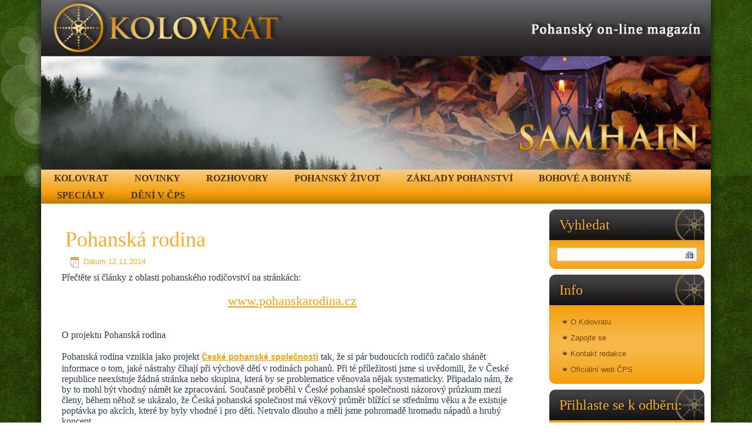

--- FILE ---
content_type: text/html; charset=UTF-8
request_url: https://kolovrat.pohanskaspolecnost.cz/pohanska-rodina/
body_size: 19651
content:
<!DOCTYPE html>
<html lang="cs">
<head>
<meta charset="UTF-8" />
<title>Pohanská rodina | Kolovrat</title>
<!-- Created by Artisteer v4.1.0.59861 -->
<meta name="viewport" content="initial-scale = 1.0, maximum-scale = 1.0, user-scalable = no, width = device-width">
<!--[if lt IE 9]><script src="https://html5shiv.googlecode.com/svn/trunk/html5.js"></script><![endif]-->

<link rel="stylesheet" href="https://kolovrat.pohanskaspolecnost.cz/wp-content/themes/KolovratFinal/style.css" media="screen" />
<link rel="pingback" href="https://kolovrat.pohanskaspolecnost.cz/xmlrpc.php" />
<meta name='robots' content='max-image-preview:large' />
<link rel="alternate" type="application/rss+xml" title="Kolovrat &raquo; RSS zdroj" href="https://kolovrat.pohanskaspolecnost.cz/feed/" />
<link rel="alternate" type="application/rss+xml" title="Kolovrat &raquo; RSS komentářů" href="https://kolovrat.pohanskaspolecnost.cz/comments/feed/" />
<link rel="alternate" type="application/rss+xml" title="Kolovrat &raquo; RSS komentářů pro Pohanská rodina" href="https://kolovrat.pohanskaspolecnost.cz/pohanska-rodina/feed/" />
<link rel="alternate" title="oEmbed (JSON)" type="application/json+oembed" href="https://kolovrat.pohanskaspolecnost.cz/wp-json/oembed/1.0/embed?url=https%3A%2F%2Fkolovrat.pohanskaspolecnost.cz%2Fpohanska-rodina%2F" />
<link rel="alternate" title="oEmbed (XML)" type="text/xml+oembed" href="https://kolovrat.pohanskaspolecnost.cz/wp-json/oembed/1.0/embed?url=https%3A%2F%2Fkolovrat.pohanskaspolecnost.cz%2Fpohanska-rodina%2F&#038;format=xml" />
        <script type="text/javascript">
        (function() {
            document.addEventListener('DOMContentLoaded', function() {
                var images = document.querySelectorAll('img[data-wp-on-async--click]');
                for (var i = 0; i < images.length; i++) {
                    var img = images[i];
                    var attributes = img.attributes;
                    for (var j = attributes.length - 1; j >= 0; j--) {
                        var attr = attributes[j];
                        if (attr.name.indexOf('data-wp-') === 0) {
                            img.removeAttribute(attr.name);
                        }
                    }
                }
            });
            
            document.addEventListener('click', function(e) {
                var target = e.target;
                
                if (target.tagName === 'IMG' && target.hasAttribute('data-wp-on-async--click')) {
                    e.preventDefault();
                    e.stopPropagation();
                    e.stopImmediatePropagation();
                    return false;
                }
                
                if (target.tagName === 'A' && target.querySelector('img[data-wp-on-async--click]')) {
                    e.preventDefault();
                    e.stopPropagation();
                    e.stopImmediatePropagation();
                    return false;
                }
            }, true);
        })();
        </script>
        <!-- This site is powered by Shareaholic - https://shareaholic.com -->
<script type='text/javascript' data-cfasync='false'>
  //<![CDATA[
    _SHR_SETTINGS = {"endpoints":{"local_recs_url":"https:\/\/kolovrat.pohanskaspolecnost.cz\/wp-admin\/admin-ajax.php?action=shareaholic_permalink_related","share_counts_url":"https:\/\/kolovrat.pohanskaspolecnost.cz\/wp-admin\/admin-ajax.php?action=shareaholic_share_counts_api"},"url_components":{"year":"2014","monthnum":"11","day":"12","post_id":"972","postname":"pohanska-rodina","author":"airis"}};
  //]]>
</script>
<script type='text/javascript' data-cfasync='false'
        src='//apps.shareaholic.com/assets/pub/shareaholic.js'
        data-shr-siteid='39dcce4758231f0f096fe17e0248e056' async='async' >
</script>

<!-- Shareaholic Content Tags -->
<meta name='shareaholic:site_name' content='Kolovrat' />
<meta name='shareaholic:language' content='cs' />
<meta name='shareaholic:url' content='https://kolovrat.pohanskaspolecnost.cz/pohanska-rodina/' />
<meta name='shareaholic:keywords' content='pohanská rodina, post' />
<meta name='shareaholic:article_published_time' content='2014-11-12T19:12:45+01:00' />
<meta name='shareaholic:article_modified_time' content='2015-01-02T10:16:02+01:00' />
<meta name='shareaholic:shareable_page' content='true' />
<meta name='shareaholic:article_author_name' content='Airis' />
<meta name='shareaholic:site_id' content='39dcce4758231f0f096fe17e0248e056' />
<meta name='shareaholic:wp_version' content='8.6.1' />
<meta name='shareaholic:image' content='https://kolovrat.pohanskaspolecnost.cz/wp-content/uploads/2014/11/header-1024x383.jpg' />
<!-- Shareaholic Content Tags End -->
<style id='wp-img-auto-sizes-contain-inline-css' type='text/css'>
img:is([sizes=auto i],[sizes^="auto," i]){contain-intrinsic-size:3000px 1500px}
/*# sourceURL=wp-img-auto-sizes-contain-inline-css */
</style>
<style id='wp-emoji-styles-inline-css' type='text/css'>

	img.wp-smiley, img.emoji {
		display: inline !important;
		border: none !important;
		box-shadow: none !important;
		height: 1em !important;
		width: 1em !important;
		margin: 0 0.07em !important;
		vertical-align: -0.1em !important;
		background: none !important;
		padding: 0 !important;
	}
/*# sourceURL=wp-emoji-styles-inline-css */
</style>
<link rel='stylesheet' id='wp-block-library-css' href='https://kolovrat.pohanskaspolecnost.cz/wp-includes/css/dist/block-library/style.min.css?ver=b3f08f19a1015378c0af8f461b68ec01' type='text/css' media='all' />
<style id='global-styles-inline-css' type='text/css'>
:root{--wp--preset--aspect-ratio--square: 1;--wp--preset--aspect-ratio--4-3: 4/3;--wp--preset--aspect-ratio--3-4: 3/4;--wp--preset--aspect-ratio--3-2: 3/2;--wp--preset--aspect-ratio--2-3: 2/3;--wp--preset--aspect-ratio--16-9: 16/9;--wp--preset--aspect-ratio--9-16: 9/16;--wp--preset--color--black: #000000;--wp--preset--color--cyan-bluish-gray: #abb8c3;--wp--preset--color--white: #ffffff;--wp--preset--color--pale-pink: #f78da7;--wp--preset--color--vivid-red: #cf2e2e;--wp--preset--color--luminous-vivid-orange: #ff6900;--wp--preset--color--luminous-vivid-amber: #fcb900;--wp--preset--color--light-green-cyan: #7bdcb5;--wp--preset--color--vivid-green-cyan: #00d084;--wp--preset--color--pale-cyan-blue: #8ed1fc;--wp--preset--color--vivid-cyan-blue: #0693e3;--wp--preset--color--vivid-purple: #9b51e0;--wp--preset--gradient--vivid-cyan-blue-to-vivid-purple: linear-gradient(135deg,rgb(6,147,227) 0%,rgb(155,81,224) 100%);--wp--preset--gradient--light-green-cyan-to-vivid-green-cyan: linear-gradient(135deg,rgb(122,220,180) 0%,rgb(0,208,130) 100%);--wp--preset--gradient--luminous-vivid-amber-to-luminous-vivid-orange: linear-gradient(135deg,rgb(252,185,0) 0%,rgb(255,105,0) 100%);--wp--preset--gradient--luminous-vivid-orange-to-vivid-red: linear-gradient(135deg,rgb(255,105,0) 0%,rgb(207,46,46) 100%);--wp--preset--gradient--very-light-gray-to-cyan-bluish-gray: linear-gradient(135deg,rgb(238,238,238) 0%,rgb(169,184,195) 100%);--wp--preset--gradient--cool-to-warm-spectrum: linear-gradient(135deg,rgb(74,234,220) 0%,rgb(151,120,209) 20%,rgb(207,42,186) 40%,rgb(238,44,130) 60%,rgb(251,105,98) 80%,rgb(254,248,76) 100%);--wp--preset--gradient--blush-light-purple: linear-gradient(135deg,rgb(255,206,236) 0%,rgb(152,150,240) 100%);--wp--preset--gradient--blush-bordeaux: linear-gradient(135deg,rgb(254,205,165) 0%,rgb(254,45,45) 50%,rgb(107,0,62) 100%);--wp--preset--gradient--luminous-dusk: linear-gradient(135deg,rgb(255,203,112) 0%,rgb(199,81,192) 50%,rgb(65,88,208) 100%);--wp--preset--gradient--pale-ocean: linear-gradient(135deg,rgb(255,245,203) 0%,rgb(182,227,212) 50%,rgb(51,167,181) 100%);--wp--preset--gradient--electric-grass: linear-gradient(135deg,rgb(202,248,128) 0%,rgb(113,206,126) 100%);--wp--preset--gradient--midnight: linear-gradient(135deg,rgb(2,3,129) 0%,rgb(40,116,252) 100%);--wp--preset--font-size--small: 13px;--wp--preset--font-size--medium: 20px;--wp--preset--font-size--large: 36px;--wp--preset--font-size--x-large: 42px;--wp--preset--spacing--20: 0.44rem;--wp--preset--spacing--30: 0.67rem;--wp--preset--spacing--40: 1rem;--wp--preset--spacing--50: 1.5rem;--wp--preset--spacing--60: 2.25rem;--wp--preset--spacing--70: 3.38rem;--wp--preset--spacing--80: 5.06rem;--wp--preset--shadow--natural: 6px 6px 9px rgba(0, 0, 0, 0.2);--wp--preset--shadow--deep: 12px 12px 50px rgba(0, 0, 0, 0.4);--wp--preset--shadow--sharp: 6px 6px 0px rgba(0, 0, 0, 0.2);--wp--preset--shadow--outlined: 6px 6px 0px -3px rgb(255, 255, 255), 6px 6px rgb(0, 0, 0);--wp--preset--shadow--crisp: 6px 6px 0px rgb(0, 0, 0);}:where(.is-layout-flex){gap: 0.5em;}:where(.is-layout-grid){gap: 0.5em;}body .is-layout-flex{display: flex;}.is-layout-flex{flex-wrap: wrap;align-items: center;}.is-layout-flex > :is(*, div){margin: 0;}body .is-layout-grid{display: grid;}.is-layout-grid > :is(*, div){margin: 0;}:where(.wp-block-columns.is-layout-flex){gap: 2em;}:where(.wp-block-columns.is-layout-grid){gap: 2em;}:where(.wp-block-post-template.is-layout-flex){gap: 1.25em;}:where(.wp-block-post-template.is-layout-grid){gap: 1.25em;}.has-black-color{color: var(--wp--preset--color--black) !important;}.has-cyan-bluish-gray-color{color: var(--wp--preset--color--cyan-bluish-gray) !important;}.has-white-color{color: var(--wp--preset--color--white) !important;}.has-pale-pink-color{color: var(--wp--preset--color--pale-pink) !important;}.has-vivid-red-color{color: var(--wp--preset--color--vivid-red) !important;}.has-luminous-vivid-orange-color{color: var(--wp--preset--color--luminous-vivid-orange) !important;}.has-luminous-vivid-amber-color{color: var(--wp--preset--color--luminous-vivid-amber) !important;}.has-light-green-cyan-color{color: var(--wp--preset--color--light-green-cyan) !important;}.has-vivid-green-cyan-color{color: var(--wp--preset--color--vivid-green-cyan) !important;}.has-pale-cyan-blue-color{color: var(--wp--preset--color--pale-cyan-blue) !important;}.has-vivid-cyan-blue-color{color: var(--wp--preset--color--vivid-cyan-blue) !important;}.has-vivid-purple-color{color: var(--wp--preset--color--vivid-purple) !important;}.has-black-background-color{background-color: var(--wp--preset--color--black) !important;}.has-cyan-bluish-gray-background-color{background-color: var(--wp--preset--color--cyan-bluish-gray) !important;}.has-white-background-color{background-color: var(--wp--preset--color--white) !important;}.has-pale-pink-background-color{background-color: var(--wp--preset--color--pale-pink) !important;}.has-vivid-red-background-color{background-color: var(--wp--preset--color--vivid-red) !important;}.has-luminous-vivid-orange-background-color{background-color: var(--wp--preset--color--luminous-vivid-orange) !important;}.has-luminous-vivid-amber-background-color{background-color: var(--wp--preset--color--luminous-vivid-amber) !important;}.has-light-green-cyan-background-color{background-color: var(--wp--preset--color--light-green-cyan) !important;}.has-vivid-green-cyan-background-color{background-color: var(--wp--preset--color--vivid-green-cyan) !important;}.has-pale-cyan-blue-background-color{background-color: var(--wp--preset--color--pale-cyan-blue) !important;}.has-vivid-cyan-blue-background-color{background-color: var(--wp--preset--color--vivid-cyan-blue) !important;}.has-vivid-purple-background-color{background-color: var(--wp--preset--color--vivid-purple) !important;}.has-black-border-color{border-color: var(--wp--preset--color--black) !important;}.has-cyan-bluish-gray-border-color{border-color: var(--wp--preset--color--cyan-bluish-gray) !important;}.has-white-border-color{border-color: var(--wp--preset--color--white) !important;}.has-pale-pink-border-color{border-color: var(--wp--preset--color--pale-pink) !important;}.has-vivid-red-border-color{border-color: var(--wp--preset--color--vivid-red) !important;}.has-luminous-vivid-orange-border-color{border-color: var(--wp--preset--color--luminous-vivid-orange) !important;}.has-luminous-vivid-amber-border-color{border-color: var(--wp--preset--color--luminous-vivid-amber) !important;}.has-light-green-cyan-border-color{border-color: var(--wp--preset--color--light-green-cyan) !important;}.has-vivid-green-cyan-border-color{border-color: var(--wp--preset--color--vivid-green-cyan) !important;}.has-pale-cyan-blue-border-color{border-color: var(--wp--preset--color--pale-cyan-blue) !important;}.has-vivid-cyan-blue-border-color{border-color: var(--wp--preset--color--vivid-cyan-blue) !important;}.has-vivid-purple-border-color{border-color: var(--wp--preset--color--vivid-purple) !important;}.has-vivid-cyan-blue-to-vivid-purple-gradient-background{background: var(--wp--preset--gradient--vivid-cyan-blue-to-vivid-purple) !important;}.has-light-green-cyan-to-vivid-green-cyan-gradient-background{background: var(--wp--preset--gradient--light-green-cyan-to-vivid-green-cyan) !important;}.has-luminous-vivid-amber-to-luminous-vivid-orange-gradient-background{background: var(--wp--preset--gradient--luminous-vivid-amber-to-luminous-vivid-orange) !important;}.has-luminous-vivid-orange-to-vivid-red-gradient-background{background: var(--wp--preset--gradient--luminous-vivid-orange-to-vivid-red) !important;}.has-very-light-gray-to-cyan-bluish-gray-gradient-background{background: var(--wp--preset--gradient--very-light-gray-to-cyan-bluish-gray) !important;}.has-cool-to-warm-spectrum-gradient-background{background: var(--wp--preset--gradient--cool-to-warm-spectrum) !important;}.has-blush-light-purple-gradient-background{background: var(--wp--preset--gradient--blush-light-purple) !important;}.has-blush-bordeaux-gradient-background{background: var(--wp--preset--gradient--blush-bordeaux) !important;}.has-luminous-dusk-gradient-background{background: var(--wp--preset--gradient--luminous-dusk) !important;}.has-pale-ocean-gradient-background{background: var(--wp--preset--gradient--pale-ocean) !important;}.has-electric-grass-gradient-background{background: var(--wp--preset--gradient--electric-grass) !important;}.has-midnight-gradient-background{background: var(--wp--preset--gradient--midnight) !important;}.has-small-font-size{font-size: var(--wp--preset--font-size--small) !important;}.has-medium-font-size{font-size: var(--wp--preset--font-size--medium) !important;}.has-large-font-size{font-size: var(--wp--preset--font-size--large) !important;}.has-x-large-font-size{font-size: var(--wp--preset--font-size--x-large) !important;}
/*# sourceURL=global-styles-inline-css */
</style>

<style id='classic-theme-styles-inline-css' type='text/css'>
/*! This file is auto-generated */
.wp-block-button__link{color:#fff;background-color:#32373c;border-radius:9999px;box-shadow:none;text-decoration:none;padding:calc(.667em + 2px) calc(1.333em + 2px);font-size:1.125em}.wp-block-file__button{background:#32373c;color:#fff;text-decoration:none}
/*# sourceURL=/wp-includes/css/classic-themes.min.css */
</style>
<link rel='stylesheet' id='advpsStyleSheet-css' href='https://kolovrat.pohanskaspolecnost.cz/wp-content/plugins/advanced-post-slider/advps-style.css?ver=b3f08f19a1015378c0af8f461b68ec01' type='text/css' media='all' />
<link rel='stylesheet' id='contact-form-7-css' href='https://kolovrat.pohanskaspolecnost.cz/wp-content/plugins/contact-form-7/includes/css/styles.css?ver=6.1.3' type='text/css' media='all' />
<link rel='stylesheet' id='respslidercss-css' href='https://kolovrat.pohanskaspolecnost.cz/wp-content/plugins/responsive-header-image-slider/css/responsiveimgslider.css?ver=3.2.1' type='text/css' media='all' />
<link rel='stylesheet' id='social_comments_rtl-css' href='https://kolovrat.pohanskaspolecnost.cz/wp-content/plugins/social-comments/assets/css/social_comments.css?ver=b3f08f19a1015378c0af8f461b68ec01' type='text/css' media='all' />
<link rel='stylesheet' id='slb_core-css' href='https://kolovrat.pohanskaspolecnost.cz/wp-content/plugins/simple-lightbox/client/css/app.css?ver=2.9.4' type='text/css' media='all' />
<link rel='stylesheet' id='style.responsive.css-css' href='https://kolovrat.pohanskaspolecnost.cz/wp-content/themes/KolovratFinal/style.responsive.css?ver=b3f08f19a1015378c0af8f461b68ec01' type='text/css' media='all' />
<script type="text/javascript" src="https://kolovrat.pohanskaspolecnost.cz/wp-content/themes/KolovratFinal/jquery.js?ver=b3f08f19a1015378c0af8f461b68ec01" id="jquery-js"></script>
<script type="text/javascript" src="https://kolovrat.pohanskaspolecnost.cz/wp-content/plugins/jquery-manager/assets/js/jquery-migrate-3.3.0.min.js" id="jquery-migrate-js"></script>
<script type="text/javascript" src="https://kolovrat.pohanskaspolecnost.cz/wp-content/plugins/advanced-post-slider/js/advps.frnt.script.js?ver=b3f08f19a1015378c0af8f461b68ec01" id="advps_front_script-js"></script>
<script type="text/javascript" src="https://kolovrat.pohanskaspolecnost.cz/wp-content/plugins/advanced-post-slider/bxslider/jquery.bxslider.min.js?ver=b3f08f19a1015378c0af8f461b68ec01" id="advps_jbx-js"></script>
<script type="text/javascript" src="https://kolovrat.pohanskaspolecnost.cz/wp-content/plugins/responsive-header-image-slider/js/jquery.slides.min.js?ver=3.2.1" id="respsliderjs-js"></script>
<script type="text/javascript" src="https://kolovrat.pohanskaspolecnost.cz/wp-content/themes/KolovratFinal/script.js?ver=b3f08f19a1015378c0af8f461b68ec01" id="script.js-js"></script>
<script type="text/javascript" src="https://kolovrat.pohanskaspolecnost.cz/wp-content/themes/KolovratFinal/script.responsive.js?ver=b3f08f19a1015378c0af8f461b68ec01" id="script.responsive.js-js"></script>
<link rel="https://api.w.org/" href="https://kolovrat.pohanskaspolecnost.cz/wp-json/" /><link rel="alternate" title="JSON" type="application/json" href="https://kolovrat.pohanskaspolecnost.cz/wp-json/wp/v2/posts/972" /><link rel="EditURI" type="application/rsd+xml" title="RSD" href="https://kolovrat.pohanskaspolecnost.cz/xmlrpc.php?rsd" />
<link rel="canonical" href="https://kolovrat.pohanskaspolecnost.cz/pohanska-rodina/" />
<link rel='shortlink' href='https://kolovrat.pohanskaspolecnost.cz/?p=972' />
        <style type="text/css" id="pf-main-css">
            
				@media screen {
					.printfriendly {
						z-index: 1000; position: relative
					}
					.printfriendly a, .printfriendly a:link, .printfriendly a:visited, .printfriendly a:hover, .printfriendly a:active {
						font-weight: 600;
						cursor: pointer;
						text-decoration: none;
						border: none;
						-webkit-box-shadow: none;
						-moz-box-shadow: none;
						box-shadow: none;
						outline:none;
						font-size: 14px !important;
						color: #6D9F00 !important;
					}
					.printfriendly.pf-alignleft {
						float: left;
					}
					.printfriendly.pf-alignright {
						float: right;
					}
					.printfriendly.pf-aligncenter {
						justify-content: center;
						display: flex; align-items: center;
					}
				}

				.pf-button-img {
					border: none;
					-webkit-box-shadow: none;
					-moz-box-shadow: none;
					box-shadow: none;
					padding: 0;
					margin: 0;
					display: inline;
					vertical-align: middle;
				}

				img.pf-button-img + .pf-button-text {
					margin-left: 6px;
				}

				@media print {
					.printfriendly {
						display: none;
					}
				}
				        </style>

            
        <style type="text/css" id="pf-excerpt-styles">
          .pf-button.pf-button-excerpt {
              display: none;
           }
        </style>

            <link rel='header_link' href='https://kolovrat.pohanskaspolecnost.cz/' /><style type="text/css" media="screen">body{position:relative}#dynamic-to-top{display:none;overflow:hidden;width:auto;z-index:90;position:fixed;bottom:20px;right:20px;top:auto;left:auto;font-family:sans-serif;font-size:1em;color:#fff;text-decoration:none;text-shadow:0 1px 0 #333;font-weight:bold;padding:13px 12px;border:1px solid #d67f04;background:#f5a110;-webkit-background-origin:border;-moz-background-origin:border;-icab-background-origin:border;-khtml-background-origin:border;-o-background-origin:border;background-origin:border;-webkit-background-clip:padding-box;-moz-background-clip:padding-box;-icab-background-clip:padding-box;-khtml-background-clip:padding-box;-o-background-clip:padding-box;background-clip:padding-box;-webkit-box-shadow:0 1px 3px rgba( 0, 0, 0, 0.4 ), inset 0 0 0 1px rgba( 0, 0, 0, 0.2 ), inset 0 1px 0 rgba( 255, 255, 255, .4 ), inset 0 10px 10px rgba( 255, 255, 255, .1 );-ms-box-shadow:0 1px 3px rgba( 0, 0, 0, 0.4 ), inset 0 0 0 1px rgba( 0, 0, 0, 0.2 ), inset 0 1px 0 rgba( 255, 255, 255, .4 ), inset 0 10px 10px rgba( 255, 255, 255, .1 );-moz-box-shadow:0 1px 3px rgba( 0, 0, 0, 0.4 ), inset 0 0 0 1px rgba( 0, 0, 0, 0.2 ), inset 0 1px 0 rgba( 255, 255, 255, .4 ), inset 0 10px 10px rgba( 255, 255, 255, .1 );-o-box-shadow:0 1px 3px rgba( 0, 0, 0, 0.4 ), inset 0 0 0 1px rgba( 0, 0, 0, 0.2 ), inset 0 1px 0 rgba( 255, 255, 255, .4 ), inset 0 10px 10px rgba( 255, 255, 255, .1 );-khtml-box-shadow:0 1px 3px rgba( 0, 0, 0, 0.4 ), inset 0 0 0 1px rgba( 0, 0, 0, 0.2 ), inset 0 1px 0 rgba( 255, 255, 255, .4 ), inset 0 10px 10px rgba( 255, 255, 255, .1 );-icab-box-shadow:0 1px 3px rgba( 0, 0, 0, 0.4 ), inset 0 0 0 1px rgba( 0, 0, 0, 0.2 ), inset 0 1px 0 rgba( 255, 255, 255, .4 ), inset 0 10px 10px rgba( 255, 255, 255, .1 );box-shadow:0 1px 3px rgba( 0, 0, 0, 0.4 ), inset 0 0 0 1px rgba( 0, 0, 0, 0.2 ), inset 0 1px 0 rgba( 255, 255, 255, .4 ), inset 0 10px 10px rgba( 255, 255, 255, .1 );-webkit-border-radius:30px;-moz-border-radius:30px;-icab-border-radius:30px;-khtml-border-radius:30px;border-radius:30px}#dynamic-to-top:hover{background:#578c58;background:#f5a110 -webkit-gradient( linear, 0% 0%, 0% 100%, from( rgba( 255, 255, 255, .2 ) ), to( rgba( 0, 0, 0, 0 ) ) );background:#f5a110 -webkit-linear-gradient( top, rgba( 255, 255, 255, .2 ), rgba( 0, 0, 0, 0 ) );background:#f5a110 -khtml-linear-gradient( top, rgba( 255, 255, 255, .2 ), rgba( 0, 0, 0, 0 ) );background:#f5a110 -moz-linear-gradient( top, rgba( 255, 255, 255, .2 ), rgba( 0, 0, 0, 0 ) );background:#f5a110 -o-linear-gradient( top, rgba( 255, 255, 255, .2 ), rgba( 0, 0, 0, 0 ) );background:#f5a110 -ms-linear-gradient( top, rgba( 255, 255, 255, .2 ), rgba( 0, 0, 0, 0 ) );background:#f5a110 -icab-linear-gradient( top, rgba( 255, 255, 255, .2 ), rgba( 0, 0, 0, 0 ) );background:#f5a110 linear-gradient( top, rgba( 255, 255, 255, .2 ), rgba( 0, 0, 0, 0 ) );cursor:pointer}#dynamic-to-top:active{background:#f5a110;background:#f5a110 -webkit-gradient( linear, 0% 0%, 0% 100%, from( rgba( 0, 0, 0, .3 ) ), to( rgba( 0, 0, 0, 0 ) ) );background:#f5a110 -webkit-linear-gradient( top, rgba( 0, 0, 0, .1 ), rgba( 0, 0, 0, 0 ) );background:#f5a110 -moz-linear-gradient( top, rgba( 0, 0, 0, .1 ), rgba( 0, 0, 0, 0 ) );background:#f5a110 -khtml-linear-gradient( top, rgba( 0, 0, 0, .1 ), rgba( 0, 0, 0, 0 ) );background:#f5a110 -o-linear-gradient( top, rgba( 0, 0, 0, .1 ), rgba( 0, 0, 0, 0 ) );background:#f5a110 -ms-linear-gradient( top, rgba( 0, 0, 0, .1 ), rgba( 0, 0, 0, 0 ) );background:#f5a110 -icab-linear-gradient( top, rgba( 0, 0, 0, .1 ), rgba( 0, 0, 0, 0 ) );background:#f5a110 linear-gradient( top, rgba( 0, 0, 0, .1 ), rgba( 0, 0, 0, 0 ) )}#dynamic-to-top,#dynamic-to-top:active,#dynamic-to-top:focus,#dynamic-to-top:hover{outline:none}#dynamic-to-top span{display:block;overflow:hidden;width:14px;height:12px;background:url( https://kolovrat.pohanskaspolecnost.cz/wp-content/plugins/dynamic-to-top/css/images/up.png )no-repeat center center}</style>
<link rel='stylesheet' id='metaslider-flex-slider-css' href='https://kolovrat.pohanskaspolecnost.cz/wp-content/plugins/ml-slider/assets/sliders/flexslider/flexslider.css?ver=3.103.0' type='text/css' media='all' property='stylesheet' />
<link rel='stylesheet' id='metaslider-public-css' href='https://kolovrat.pohanskaspolecnost.cz/wp-content/plugins/ml-slider/assets/metaslider/public.css?ver=3.103.0' type='text/css' media='all' property='stylesheet' />
<style id='metaslider-public-inline-css' type='text/css'>
@media only screen and (max-width: 767px) { .hide-arrows-smartphone .flex-direction-nav, .hide-navigation-smartphone .flex-control-paging, .hide-navigation-smartphone .flex-control-nav, .hide-navigation-smartphone .filmstrip, .hide-slideshow-smartphone, .metaslider-hidden-content.hide-smartphone{ display: none!important; }}@media only screen and (min-width : 768px) and (max-width: 1023px) { .hide-arrows-tablet .flex-direction-nav, .hide-navigation-tablet .flex-control-paging, .hide-navigation-tablet .flex-control-nav, .hide-navigation-tablet .filmstrip, .hide-slideshow-tablet, .metaslider-hidden-content.hide-tablet{ display: none!important; }}@media only screen and (min-width : 1024px) and (max-width: 1439px) { .hide-arrows-laptop .flex-direction-nav, .hide-navigation-laptop .flex-control-paging, .hide-navigation-laptop .flex-control-nav, .hide-navigation-laptop .filmstrip, .hide-slideshow-laptop, .metaslider-hidden-content.hide-laptop{ display: none!important; }}@media only screen and (min-width : 1440px) { .hide-arrows-desktop .flex-direction-nav, .hide-navigation-desktop .flex-control-paging, .hide-navigation-desktop .flex-control-nav, .hide-navigation-desktop .filmstrip, .hide-slideshow-desktop, .metaslider-hidden-content.hide-desktop{ display: none!important; }}
/*# sourceURL=metaslider-public-inline-css */
</style>
<link rel='stylesheet' id='mailpoet_public-css' href='https://kolovrat.pohanskaspolecnost.cz/wp-content/plugins/mailpoet/assets/dist/css/mailpoet-public.b1f0906e.css?ver=b3f08f19a1015378c0af8f461b68ec01' type='text/css' media='all' />
<link rel='stylesheet' id='font-awesome-css' href='https://kolovrat.pohanskaspolecnost.cz/wp-content/plugins/the-social-links/assets/css/fontawesome.min.css?ver=2.0.5' type='text/css' media='all' />
<link rel='stylesheet' id='font-awesome-brands-css' href='https://kolovrat.pohanskaspolecnost.cz/wp-content/plugins/the-social-links/assets/css/brands.min.css?ver=2.0.5' type='text/css' media='all' />
<link rel='stylesheet' id='font-awesome-solid-css' href='https://kolovrat.pohanskaspolecnost.cz/wp-content/plugins/the-social-links/assets/css/solid.min.css?ver=2.0.5' type='text/css' media='all' />
<link rel='stylesheet' id='the-social-links-css' href='https://kolovrat.pohanskaspolecnost.cz/wp-content/plugins/the-social-links/assets/css/style.css?ver=2.0.5' type='text/css' media='all' />
</head>
<body class="wp-singular post-template-default single single-post postid-972 single-format-standard wp-theme-KolovratFinal ml-lightbox-included metaslider-plugin">
<script>
  (function(i,s,o,g,r,a,m){i['GoogleAnalyticsObject']=r;i[r]=i[r]||function(){
  (i[r].q=i[r].q||[]).push(arguments)},i[r].l=1*new Date();a=s.createElement(o),
  m=s.getElementsByTagName(o)[0];a.async=1;a.src=g;m.parentNode.insertBefore(a,m)
  })(window,document,'script','//www.google-analytics.com/analytics.js','ga');

  ga('create', 'UA-28546270-5', 'auto');
  ga('send', 'pageview');

</script>
<div id="art-main">
    <div class="art-sheet clearfix">

<header class="art-header clickable">
<div class="headerslider">
 
<div id="metaslider-id-3032" style="max-width: 1214px;" class="ml-slider-3-103-0 metaslider metaslider-flex metaslider-3032 ml-slider ml-slider-lightbox-2-20-0 simple-lightbox-2-9-4 ms-theme-default nav-hidden" role="region" aria-label="New Slider" data-height="308" data-width="1214">
    <div id="metaslider_container_3032">
        <div id="metaslider_3032">
            <ul class='slides'>
                <li style="display: block; width: 100%;" class="slide-1051 ms-image " aria-roledescription="slide" data-date="2014-11-28 11:49:37" data-slide-type="image"><a href="https://kolovrat.pohanskaspolecnost.cz/wp-content/uploads/2014/11/samhain.jpg" target="_self" aria-label="View Slide Details" class="slb" rel="lightbox[3032]"><img src="https://kolovrat.pohanskaspolecnost.cz/wp-content/uploads/2014/11/samhain.jpg" height="308" width="1214" alt="" class="slider-3032 slide-1051 msDefaultImage" /></a></li>
                <li style="display: none; width: 100%;" class="slide-1053 ms-image " aria-roledescription="slide" data-date="2014-11-28 11:50:11" data-slide-type="image"><a href="https://kolovrat.pohanskaspolecnost.cz/wp-content/uploads/2014/11/yule.jpg" target="_self" aria-label="View Slide Details" class="slb" rel="lightbox[3032]"><img src="https://kolovrat.pohanskaspolecnost.cz/wp-content/uploads/2014/11/yule.jpg" height="308" width="1214" alt="" class="slider-3032 slide-1053 msDefaultImage" /></a></li>
                <li style="display: none; width: 100%;" class="slide-1055 ms-image " aria-roledescription="slide" data-date="2014-11-28 11:50:45" data-slide-type="image"><a href="https://kolovrat.pohanskaspolecnost.cz/wp-content/uploads/2014/11/imbolk.jpg" target="_self" aria-label="View Slide Details" class="slb" rel="lightbox[3032]"><img src="https://kolovrat.pohanskaspolecnost.cz/wp-content/uploads/2014/11/imbolk.jpg" height="308" width="1214" alt="" class="slider-3032 slide-1055 msDefaultImage" /></a></li>
                <li style="display: none; width: 100%;" class="slide-1057 ms-image " aria-roledescription="slide" data-date="2014-11-28 11:51:09" data-slide-type="image"><a href="https://kolovrat.pohanskaspolecnost.cz/wp-content/uploads/2014/11/ostara.jpg" target="_self" aria-label="View Slide Details" class="slb" rel="lightbox[3032]"><img src="https://kolovrat.pohanskaspolecnost.cz/wp-content/uploads/2014/11/ostara.jpg" height="308" width="1214" alt="" class="slider-3032 slide-1057 msDefaultImage" /></a></li>
                <li style="display: none; width: 100%;" class="slide-1059 ms-image " aria-roledescription="slide" data-date="2014-11-28 11:54:19" data-slide-type="image"><a href="https://kolovrat.pohanskaspolecnost.cz/wp-content/uploads/2014/11/beltine.jpg" target="_self" aria-label="View Slide Details" class="slb" rel="lightbox[3032]"><img src="https://kolovrat.pohanskaspolecnost.cz/wp-content/uploads/2014/11/beltine.jpg" height="308" width="1214" alt="" class="slider-3032 slide-1059 msDefaultImage" /></a></li>
                <li style="display: none; width: 100%;" class="slide-1061 ms-image " aria-roledescription="slide" data-date="2014-11-28 11:54:44" data-slide-type="image"><a href="https://kolovrat.pohanskaspolecnost.cz/wp-content/uploads/2014/11/litha.jpg" target="_self" aria-label="View Slide Details" class="slb" rel="lightbox[3032]"><img src="https://kolovrat.pohanskaspolecnost.cz/wp-content/uploads/2014/11/litha.jpg" height="308" width="1214" alt="" class="slider-3032 slide-1061 msDefaultImage" /></a></li>
                <li style="display: none; width: 100%;" class="slide-1063 ms-image " aria-roledescription="slide" data-date="2014-11-28 11:55:10" data-slide-type="image"><a href="https://kolovrat.pohanskaspolecnost.cz/wp-content/uploads/2014/11/lugh.jpg" target="_self" aria-label="View Slide Details" class="slb" rel="lightbox[3032]"><img src="https://kolovrat.pohanskaspolecnost.cz/wp-content/uploads/2014/11/lugh.jpg" height="308" width="1214" alt="" class="slider-3032 slide-1063 msDefaultImage" /></a></li>
                <li style="display: none; width: 100%;" class="slide-1065 ms-image " aria-roledescription="slide" data-date="2014-11-28 11:55:32" data-slide-type="image"><a href="https://kolovrat.pohanskaspolecnost.cz/wp-content/uploads/2014/11/mabon.jpg" target="_self" aria-label="View Slide Details" class="slb" rel="lightbox[3032]"><img src="https://kolovrat.pohanskaspolecnost.cz/wp-content/uploads/2014/11/mabon.jpg" height="308" width="1214" alt="" class="slider-3032 slide-1065 msDefaultImage" /></a></li>
            </ul>
        </div>
        
    </div>
</div></div> 
</header>

<nav class="art-nav">
    
<ul class="art-hmenu menu-30">
	<li class="menu-item-600"><a title="Kolovrat" href="https://kolovrat.pohanskaspolecnost.cz/">Kolovrat</a>
	</li>
	<li class="menu-item-573"><a title="Novinky" href="https://kolovrat.pohanskaspolecnost.cz/category/novinky/">Novinky</a>
	<ul>
		<li class="menu-item-574"><a title="Pohanství u nás a ve světě" href="https://kolovrat.pohanskaspolecnost.cz/category/novinky/pohanstvi-u-nas-a-ve-svete/">Pohanství u&nbsp;nás a&nbsp;ve světě</a>
		</li>
		<li class="menu-item-584"><a title="Názor" href="https://kolovrat.pohanskaspolecnost.cz/category/novinky/nazor/">Názor</a>
		</li>
		<li class="menu-item-618"><a title="Recenze" href="https://kolovrat.pohanskaspolecnost.cz/category/novinky/recenze/">Recenze</a>
		</li>
		<li class="menu-item-619"><a title="Pozvánky" href="https://kolovrat.pohanskaspolecnost.cz/category/novinky/pozvanky/">Pozvánky</a>
		</li>
	</ul>
	</li>
	<li class="menu-item-637"><a title="Rozhovory" href="https://kolovrat.pohanskaspolecnost.cz/category/rozhovory/">Rozhovory</a>
	</li>
	<li class="menu-item-577"><a title="Pohanský život" href="https://kolovrat.pohanskaspolecnost.cz/category/pohansky-zivot/">Pohanský život</a>
	<ul>
		<li class="menu-item-580"><a title="Pohanská tvorba" href="https://kolovrat.pohanskaspolecnost.cz/category/pohansky-zivot/tvorba/">Pohanská tvorba</a>
		</li>
		<li class="menu-item-2031"><a title="Pohanská zkušenost" href="https://kolovrat.pohanskaspolecnost.cz/category/pohansky-zivot/pohanska-zkusenost/">Pohanská zkušenost</a>
		</li>
		<li class="menu-item-617"><a title="Bylinky pro léčení i rituály" href="https://kolovrat.pohanskaspolecnost.cz/category/pohansky-zivot/bylinky/">Bylinky pro léčení i&nbsp;rituály</a>
		</li>
		<li class="menu-item-578"><a title="Pohanská hudba" href="https://kolovrat.pohanskaspolecnost.cz/category/pohansky-zivot/pohanskahudba/">Pohanská hudba</a>
		</li>
		<li class="menu-item-585"><a title="Pohanský kotlík" href="https://kolovrat.pohanskaspolecnost.cz/category/pohansky-zivot/pohansky-kotlik/">Pohanský kotlík</a>
		</li>
		<li class="menu-item-581"><a title="Pohanské stopy" href="https://kolovrat.pohanskaspolecnost.cz/category/pohansky-zivot/pohanskestopy/">Pohanské stopy</a>
		</li>
		<li class="menu-item-2792"><a title="Pro pokročilé" href="https://kolovrat.pohanskaspolecnost.cz/category/pohansky-zivot/pro-pokrocile/">Pro pokročilé</a>
		</li>
		<li class="menu-item-634"><a title="Pohané Zemi" href="https://kolovrat.pohanskaspolecnost.cz/category/pohanezemi/">Pohané Zemi</a>
		</li>
		<li class="menu-item-2139"><a title="Rituály" href="https://kolovrat.pohanskaspolecnost.cz/category/pohansky-zivot/ritualy/">Rituály</a>
		</li>
		<li class="menu-item-616"><a title="Pohanská rodina" href="https://kolovrat.pohanskaspolecnost.cz/category/pohansky-zivot/pohanskarodina/">Pohanská rodina</a>
		</li>
		<li class="menu-item-3041"><a title="Ženská mystéria" href="https://kolovrat.pohanskaspolecnost.cz/category/zenska-mysteria/">Ženská mystéria</a>
		</li>
	</ul>
	</li>
	<li class="menu-item-583"><a title="Základy pohanství" href="https://kolovrat.pohanskaspolecnost.cz/category/pohansky-zivot/zaklady/">Základy pohanství</a>
	</li>
	<li class="menu-item-631"><a title="Bohové a Bohyně" href="https://kolovrat.pohanskaspolecnost.cz/category/specialy/bohovebohyne/">Bohové a&nbsp;Bohyně</a>
	</li>
	<li class="menu-item-572"><a title="Speciály" href="https://kolovrat.pohanskaspolecnost.cz/category/specialy/">Speciály</a>
	<ul>
		<li class="menu-item-586"><a title="Povídky" href="https://kolovrat.pohanskaspolecnost.cz/category/specialy/povidky/">Povídky</a>
		</li>
		<li class="menu-item-3123"><a title="Mystika zvířat a rostlin" href="https://kolovrat.pohanskaspolecnost.cz/category/specialy/mystika-zvirat-a-rostlin/">Mystika zvířat a&nbsp;rostlin</a>
		</li>
		<li class="menu-item-4040"><a title="SBÍRKA Českých čantů" href="https://kolovrat.pohanskaspolecnost.cz/ceske-canty-sbirka/">SBÍRKA Českých čantů</a>
		</li>
	</ul>
	</li>
	<li class="menu-item-644"><a title="Dění v ČPS" href="https://kolovrat.pohanskaspolecnost.cz/category/deni/">Dění v&nbsp;ČPS</a>
	<ul>
		<li class="menu-item-620"><a title="Pozvánky na naše akce" href="https://kolovrat.pohanskaspolecnost.cz/category/deni/pozvankynanaseakce/">Pozvánky na naše akce</a>
		</li>
		<li class="menu-item-621"><a title="Prožili jsme" href="https://kolovrat.pohanskaspolecnost.cz/category/deni/prozilijsme/">Prožili jsme</a>
		</li>
		<li class="menu-item-626"><a title="Kalendář" target="_blank" href="http://pohanskaspolecnost.cz/kalendar-akci/">Kalendář</a>
		</li>
	</ul>
	</li>
</ul>
 
    </nav>
		<div id="fb-root"></div>
<script async defer crossorigin="anonymous" src="https://connect.facebook.net/cs_CZ/sdk.js#xfbml=1&version=v11.0&appId=453467109075037&autoLogAppEvents=1" nonce="Sdg8RQU2"></script>
<div class="art-layout-wrapper">
                <div class="art-content-layout">
                    <div class="art-content-layout-row">
                        <div class="art-layout-cell art-content">							<article id="post-972"  class="art-post art-article  post-972 post type-post status-publish format-standard has-post-thumbnail hentry category-pohanskarodina">
                                <h1 class="art-postheader">Pohanská rodina</h1>                                                <div class="art-postheadericons art-metadata-icons"><span class="art-postdateicon"><span class="date">Datum</span> <span class="entry-date" title="19:12">12.11.2014</span></span></div>                <div class="art-postcontent clearfix"><div class="pf-content"><p style="margin: 0px; padding: 0px; color: rgb(48, 63, 80); font-family: 'Times New Roman'; font-size: medium; line-height: normal;">
	Přečtěte si čl&aacute;nky z&nbsp;oblasti pohansk&eacute;ho rodičovstv&iacute; na str&aacute;nk&aacute;ch:
</p>
<p style="margin: 0px; padding: 0px; color: rgb(48, 63, 80); font-family: 'Times New Roman'; font-size: medium; line-height: normal;">
	&nbsp;
</p>
<h2 style="margin: 0px; padding: 0px; color: rgb(48, 63, 80); font-family: 'Times New Roman'; font-size: medium; line-height: normal; text-align: center;">
	<a href="http://pohanskarodina.cz/" target="_blank">www.pohanskarodina.cz</a><br />
</h2>
<p style="margin: 0px; padding: 0px; color: rgb(48, 63, 80); font-family: 'Times New Roman'; font-size: medium; line-height: normal;">
	&nbsp;
</p>
<h3 style="margin: 0px; padding: 0px; color: rgb(48, 63, 80); font-family: 'Times New Roman'; font-size: medium; line-height: normal;">
	&nbsp;<br />
</h3>
<h3 style="margin: 0px; padding: 0px; color: rgb(48, 63, 80); font-family: 'Times New Roman'; font-size: medium; line-height: normal;">
	O projektu Pohansk&aacute;&nbsp;rodina<br />
</h3>
<p style="margin: 0px; padding: 0px; color: rgb(48, 63, 80); font-family: 'Times New Roman'; font-size: medium; line-height: normal;">
	&nbsp;
</p>
<p style="margin: 0px; padding: 0px; color: rgb(48, 63, 80); font-family: 'Times New Roman'; font-size: medium; line-height: normal;">
	Pohansk&aacute; rodina vznikla jako&nbsp;projekt&nbsp;<a href="http://pohanskaspolecnost.cz/" style="margin: 0px; padding: 0px;" target="_blank">Česk&eacute; pohansk&eacute; společnosti</a>&nbsp;tak, že si p&aacute;r budouc&iacute;ch rodičů začalo sh&aacute;nět informace o&nbsp;tom, jak&eacute; n&aacute;strahy č&iacute;haj&iacute; při&nbsp;v&yacute;chově dět&iacute; v&nbsp;rodin&aacute;ch pohanů. Při&nbsp;t&eacute; př&iacute;ležitosti jsme si uvědomili, že v&nbsp;Česk&eacute; republice neexistuje ž&aacute;dn&aacute; str&aacute;nka nebo skupina, kter&aacute; by se problematice věnovala nějak systematicky. Připadalo n&aacute;m, že by to mohl b&yacute;t vhodn&yacute; n&aacute;mět ke zpracov&aacute;n&iacute;. Současně proběhl v&nbsp;Česk&eacute; pohansk&eacute; společnosti n&aacute;zorov&yacute; průzkum mezi členy, během něhož se uk&aacute;zalo, že Česk&aacute; pohansk&aacute; společnost m&aacute; věkov&yacute; průměr bl&iacute;ž&iacute;c&iacute; se středn&iacute;mu věku a&nbsp;že existuje popt&aacute;vka po&nbsp;akc&iacute;ch, kter&eacute; by byly vhodn&eacute; i&nbsp;pro děti. Netrvalo dlouho a&nbsp;měli jsme pohromadě hromadu n&aacute;padů a&nbsp;hrub&yacute; koncept.&nbsp;
</p>
<p style="margin: 0px; padding: 0px; color: rgb(48, 63, 80); font-family: 'Times New Roman'; font-size: medium; line-height: normal;">
	Pohanskou rodinu ch&aacute;peme jako způsob hled&aacute;n&iacute; ide&aacute;ln&iacute;ho př&iacute;stupu k&nbsp;v&yacute;chově v&nbsp;pohansk&eacute; rodině a&nbsp;z&aacute;roveň m&iacute;sto, kde podobn&eacute; p&aacute;ry jako my mohou čerpat informace. Projekt nevedeme z&nbsp;pozice zku&scaron;en&yacute;ch rodičů, ale naopak rodičů zač&aacute;tečn&iacute;ků, kteř&iacute; se chystaj&iacute; na svou &uacute;lohu. Chceme předev&scaron;&iacute;m zku&scaron;enosti a&nbsp;informace z&iacute;sk&aacute;vat, shromažďovat a&nbsp;tř&iacute;dit je pro potřeby na&scaron;e i&nbsp;v&scaron;ech ostatn&iacute;ch. Projekt Pohansk&aacute; rodina m&aacute; tak&eacute; vlastn&iacute;&nbsp;<a href="https://www.facebook.com/groups/741343379239505/" style="margin: 0px; padding: 0px;" title="Pohanská rodina na Facebooku">Facebookovou skupinu</a>&nbsp;a&nbsp;<a href="https://plus.google.com/u/0/b/100965691685016484392/100965691685016484392/posts" style="margin: 0px; padding: 0px;">Google+ str&aacute;nku</a>, kde n&aacute;m můžete sdělit sv&eacute; zku&scaron;enosti, n&aacute;zory či&nbsp;nab&iacute;dky spolupr&aacute;ce.
</p>
<p style="margin: 0px; padding: 0px; color: rgb(48, 63, 80); font-family: 'Times New Roman'; font-size: medium; line-height: normal;">
	&nbsp;
</p>
<p style="margin: 0px; padding: 0px; color: rgb(48, 63, 80); font-family: 'Times New Roman'; font-size: medium; line-height: normal;">
	<img fetchpriority="high" decoding="async" width="1024" height="383" alt="header" class="alignnone size-large wp-image-973 ml-lightbox-enabled" src="https://kolovrat.pohanskaspolecnost.cz/wp-content/uploads/2014/11/header-1024x383.jpg" style="width: 800px; height: 299px;" srcset="https://kolovrat.pohanskaspolecnost.cz/wp-content/uploads/2014/11/header-1024x383.jpg 1024w, https://kolovrat.pohanskaspolecnost.cz/wp-content/uploads/2014/11/header-300x112.jpg 300w, https://kolovrat.pohanskaspolecnost.cz/wp-content/uploads/2014/11/header-600x224.jpg 600w, https://kolovrat.pohanskaspolecnost.cz/wp-content/uploads/2014/11/header.jpg 1080w" sizes="(max-width: 1024px) 100vw, 1024px" />
</p>
<p>
	&nbsp;</p>
<div class="printfriendly pf-button pf-button-content pf-alignleft">
                    <a href="#" rel="nofollow" onclick="window.print(); return false;" title="Printer Friendly, PDF & Email">
                    <a href="https://kolovrat.pohanskaspolecnost.cz/wp-content/uploads/2016/08/pf-icon.gif" data-src="https://kolovrat.pohanskaspolecnost.cz/wp-content/uploads/2016/08/pf-icon.gif" data-thumb="https://kolovrat.pohanskaspolecnost.cz/wp-content/uploads/2016/08/pf-icon.gif" class="ml-lightbox-enabled" data-slb-active="1" data-slb-asset="119156504" data-slb-internal="0" data-slb-group="972"><img decoding="async" src="https://kolovrat.pohanskaspolecnost.cz/wp-content/uploads/2016/08/pf-icon.gif" alt="Print Friendly, PDF & Email" class="pf-button-img" style=""  /></a><span id="printfriendly-text2" class="pf-button-text">Print Friendly</span>
                    </a>
                </div></div><div class='shareaholic-canvas' data-app-id='14566601' data-app-id-name='post_below_content' data-app='share_buttons' data-title='Pohanská rodina' data-link='https://kolovrat.pohanskaspolecnost.cz/pohanska-rodina/' data-summary=''></div><div class='shareaholic-canvas' data-app-id='14566609' data-app-id-name='post_below_content' data-app='recommendations' data-title='Pohanská rodina' data-link='https://kolovrat.pohanskaspolecnost.cz/pohanska-rodina/' data-summary=''></div></div>
                                <div class="art-postfootericons art-metadata-icons"><span class="art-postcategoryicon"><span class="categories">Rubrika</span> <a href="https://kolovrat.pohanskaspolecnost.cz/category/pohansky-zivot/pohanskarodina/" rel="category tag">Pohanská rodina</a></span></div>                

<div id='social_comments_control'><ul id='social_comments_nav'><li><a href='#facebook_comments'><img src='https://kolovrat.pohanskaspolecnost.cz/wp-content/plugins/social-comments/assets/images/icons/retrobadge/facebook.png' alt='Facebook'>Facebook Komentáře</a></li><li><a href='#gplus_comments'><img src='https://kolovrat.pohanskaspolecnost.cz/wp-content/plugins/social-comments/assets/images/icons/retrobadge/gplus.png' alt='Google Plus'>Komentáře přes Google + </a></li><li><a href='#wp_comments'><img src='https://kolovrat.pohanskaspolecnost.cz/wp-content/plugins/social-comments/assets/images/icons/retrobadge/wp.png' alt='WordPress'>Komentáře</a></li></ul><div id='facebook_comments' style=''><!--Facebook Comments By social Comments http://en.bainternet.info -->
<style type="text/css">.fb-comments, .fb-comments span, .fb-comments iframe {width: 100% !important;}</style>
<div id="fb-root"></div>
<script>(function(d, s, id) {
  var js, fjs = d.getElementsByTagName(s)[0];
  if (d.getElementById(id)) return;
  js = d.createElement(s); js.id = id;
  js.src = "//connect.facebook.net/en_US/all.js#xfbml=1&appId=";
  fjs.parentNode.insertBefore(js, fjs);
}(document, 'script', 'facebook-jssdk'));</script>
<div class="fb-comments" data-href="https://kolovrat.pohanskaspolecnost.cz/pohanska-rodina/"; data-width="470" data-num-posts="10" data-colorscheme="light"></div></div><!-- #facebook --><div id='gplus_comments' style=''><!--Google Plus Comments By social Comments http://en.bainternet.info -->
<style type="text/css">#gplus_comments, #plusonecomments, #plusonecomments iframe {width: 99% !important;}</style>
<script type="text/javascript" src="https://apis.google.com/js/plusone.js"></script>
<div id="plusonecomments"></div>
<script type="text/javascript">
  window.setTimeout(function() {
    var id = 'plusonecomments';
    var divWidth = document.getElementById(id).offsetWidth;
    var width = !!divWidth ? Math.min(divWidth, 750) : 600;
    var url = "https://kolovrat.pohanskaspolecnost.cz/pohanska-rodina/";
    var moderationUrl = "";
    var moderationMode = "FILTERED_POSTMOD";
    gapi.comments.render(id, {
        'href': url,
        'first_party_property': 'BLOGGER',
        'legacy_comment_moderation_url': moderationUrl,
        'view_type': moderationMode,
        'width': width,
        'height' : '200'
    });
  }, 10);
  //fix height and width
  jQuery(window).load(function() {
    jQuery("#plusonecomments").css({
        'height': '',
        'width' : '99%'
    });
    jQuery("#plusonecomments iframe").css({
        'height': '',
        'min-height': '300px',
        'width': '99%'
    });
    
  });
  function loog(){console.log('sssss');}
</script></div><!-- #gplus --><div id='wp_comments' style=''>	<div id="respond" class="art-commentsform" class="comment-respond">
		<h2 id="reply-title" class="art-postheader" class="comment-reply-title">Napsat komentář <small><a rel="nofollow" id="cancel-comment-reply-link" href="/pohanska-rodina/#respond" style="display:none;">Zrušit odpověď na komentář</a></small></h2><form action="https://kolovrat.pohanskaspolecnost.cz/wp-comments-post.php" method="post" id="commentform" class="comment-form"><p class="comment-notes"><span id="email-notes">Vaše e-mailová adresa nebude zveřejněna.</span> <span class="required-field-message">Vyžadované informace jsou označeny <span class="required">*</span></span></p><script type="text/javascript" language="javascript">
/* <![CDATA[ */
	function grin(tag) {
		var myField;
		tag = ' ' + tag + ' ';
		if (document.getElementById('comment') && document.getElementById('comment').type == 'textarea') {
			myField = document.getElementById('comment');
		} else {
			return false;
		}
		if (document.selection) {
			myField.focus();
			sel = document.selection.createRange();
			sel.text = tag;
			myField.focus();
		}
		else if (myField.selectionStart || myField.selectionStart == '0') {
			var startPos = myField.selectionStart;
			var endPos = myField.selectionEnd;
			var cursorPos = endPos;
			myField.value = myField.value.substring(0, startPos)
				+ tag
				+ myField.value.substring(endPos, myField.value.length);
			cursorPos += tag.length;
			myField.focus();
			myField.selectionStart = cursorPos;
			myField.selectionEnd = cursorPos;
		}
		else {
			myField.value += tag;
			myField.focus();
		}
	}
/* ]]> */
</script>
	<p class="smilies"><a href="javascript:grin(':?:')"><img class="wp-smiley" src="https://kolovrat.pohanskaspolecnost.cz/wp-includes/images/smilies/icon_question.gif" alt="" /></a><a href="javascript:grin(':razz:')"><img class="wp-smiley" src="https://kolovrat.pohanskaspolecnost.cz/wp-includes/images/smilies/icon_razz.gif" alt="" /></a><a href="javascript:grin(':sad:')"><img class="wp-smiley" src="https://kolovrat.pohanskaspolecnost.cz/wp-includes/images/smilies/icon_sad.gif" alt="" /></a><a href="javascript:grin(':evil:')"><img class="wp-smiley" src="https://kolovrat.pohanskaspolecnost.cz/wp-includes/images/smilies/icon_evil.gif" alt="" /></a><a href="javascript:grin(':!:')"><img class="wp-smiley" src="https://kolovrat.pohanskaspolecnost.cz/wp-includes/images/smilies/icon_exclaim.gif" alt="" /></a><a href="javascript:grin(':smile:')"><img class="wp-smiley" src="https://kolovrat.pohanskaspolecnost.cz/wp-includes/images/smilies/icon_smile.gif" alt="" /></a><a href="javascript:grin(':oops:')"><img class="wp-smiley" src="https://kolovrat.pohanskaspolecnost.cz/wp-includes/images/smilies/icon_redface.gif" alt="" /></a><a href="javascript:grin(':grin:')"><img class="wp-smiley" src="https://kolovrat.pohanskaspolecnost.cz/wp-includes/images/smilies/icon_biggrin.gif" alt="" /></a><a href="javascript:grin(':eek:')"><img class="wp-smiley" src="https://kolovrat.pohanskaspolecnost.cz/wp-includes/images/smilies/icon_surprised.gif" alt="" /></a><a href="javascript:grin(':shock:')"><img class="wp-smiley" src="https://kolovrat.pohanskaspolecnost.cz/wp-includes/images/smilies/icon_eek.gif" alt="" /></a><a href="javascript:grin(':???:')"><img class="wp-smiley" src="https://kolovrat.pohanskaspolecnost.cz/wp-includes/images/smilies/icon_confused.gif" alt="" /></a><a href="javascript:grin(':cool:')"><img class="wp-smiley" src="https://kolovrat.pohanskaspolecnost.cz/wp-includes/images/smilies/icon_cool.gif" alt="" /></a><a href="javascript:grin(':lol:')"><img class="wp-smiley" src="https://kolovrat.pohanskaspolecnost.cz/wp-includes/images/smilies/icon_lol.gif" alt="" /></a><a href="javascript:grin(':mad:')"><img class="wp-smiley" src="https://kolovrat.pohanskaspolecnost.cz/wp-includes/images/smilies/icon_mad.gif" alt="" /></a><a href="javascript:grin(':twisted:')"><img class="wp-smiley" src="https://kolovrat.pohanskaspolecnost.cz/wp-includes/images/smilies/icon_twisted.gif" alt="" /></a><a href="javascript:grin(':roll:')"><img class="wp-smiley" src="https://kolovrat.pohanskaspolecnost.cz/wp-includes/images/smilies/icon_rolleyes.gif" alt="" /></a><a href="javascript:grin(':wink:')"><img class="wp-smiley" src="https://kolovrat.pohanskaspolecnost.cz/wp-includes/images/smilies/icon_wink.gif" alt="" /></a><a href="javascript:grin(':idea:')"><img class="wp-smiley" src="https://kolovrat.pohanskaspolecnost.cz/wp-includes/images/smilies/icon_idea.gif" alt="" /></a><a href="javascript:grin(':arrow:')"><img class="wp-smiley" src="https://kolovrat.pohanskaspolecnost.cz/wp-includes/images/smilies/icon_arrow.gif" alt="" /></a><a href="javascript:grin(':neutral:')"><img class="wp-smiley" src="https://kolovrat.pohanskaspolecnost.cz/wp-includes/images/smilies/icon_neutral.gif" alt="" /></a><a href="javascript:grin(':cry:')"><img class="wp-smiley" src="https://kolovrat.pohanskaspolecnost.cz/wp-includes/images/smilies/icon_cry.gif" alt="" /></a><a href="javascript:grin(':mrgreen:')"><img class="wp-smiley" src="https://kolovrat.pohanskaspolecnost.cz/wp-includes/images/smilies/icon_mrgreen.gif" alt="" /></a></p><p class="comment-form-comment"><label for="comment">Komentář <span class="required">*</span></label> <textarea id="comment" name="comment" cols="45" rows="8" maxlength="65525" required="required"></textarea></p><p class="comment-form-author"><label for="author">Jméno <span class="required">*</span></label> <input id="author" name="author" type="text" value="" size="30" maxlength="245" autocomplete="name" required="required" /></p>
<p class="comment-form-email"><label for="email">E-mail <span class="required">*</span></label> <input id="email" name="email" type="text" value="" size="30" maxlength="100" aria-describedby="email-notes" autocomplete="email" required="required" /></p>
<p class="comment-form-url"><label for="url">Webová stránka</label> <input id="url" name="url" type="text" value="" size="30" maxlength="200" autocomplete="url" /></p>
<p class="aiowps-captcha hide-when-displaying-tfa-input"><label for="aiowps-captcha-answer-696b6b11077b6">Please enter an answer in digits:</label><div class="aiowps-captcha-equation hide-when-displaying-tfa-input"><strong>4 &#215; 2 = <input type="hidden" name="aiowps-captcha-string-info" class="aiowps-captcha-string-info" value="h0rsh3hne1" /><input type="hidden" name="aiowps-captcha-temp-string" class="aiowps-captcha-temp-string" value="1768647441" /><input type="text" size="2" id="aiowps-captcha-answer-696b6b11077b6" class="aiowps-captcha-answer" name="aiowps-captcha-answer" value="" autocomplete="off" /></strong></div></p><p class="form-submit"><input name="submit" class="art-button" type="submit" id="submit" class="submit" value="Odeslat komentář" /> <input type='hidden' name='comment_post_ID' value='972' id='comment_post_ID' />
<input type='hidden' name='comment_parent' id='comment_parent' value='0' />
</p><p style="display:none"><textarea name="Phhrijmeni" cols="100%" rows="10"></textarea><label  for="Phhrijmeni">If you are a human, do not fill in this field.</label></p></form>	</div><!-- #respond -->
	</div><!-- #wp --></div></article>
		<article class="art-post art-article ">
                                                                                                <div class="art-postcontent clearfix"><div class="navigation">
	<div class="alignleft">&laquo; <a href="https://kolovrat.pohanskaspolecnost.cz/zeme-zpiva-pod-lipskou-horou-rozhodne/" title="Země zpívá. Pod Lipskou horou rozhodně." rel="prev">Země zpívá. Pod Lipskou horou rozhodně.</a></div>
	<div class="alignright"><a href="https://kolovrat.pohanskaspolecnost.cz/smrt-je-pro-pohany-vyzvou-k-zivot/" title="Smrt je pro pohany výzvou k&nbsp;životu" rel="next">Smrt je pro pohany výzvou k&nbsp;životu</a> &raquo;</div>
 </div></div>
                                                

</article>
				
                        </div>
                        

<div class="art-layout-cell art-sidebar1"><div  id="search-2" class="art-block widget widget_search  clearfix">
        <div class="art-blockheader">
            <div class="t">Vyhledat</div>
        </div><div class="art-blockcontent"><form class="art-search" method="get" name="searchform" action="https://kolovrat.pohanskaspolecnost.cz/">
	<input name="s" type="text" value="" />
	<input class="art-search-button" type="submit" value="" />
</form></div>
</div><div  id="nav_menu-5" class="art-block widget widget_nav_menu  clearfix">
        <div class="art-blockheader">
            <div class="t">Info</div>
        </div><div class="art-blockcontent"><div class="menu-menu-na-strane-container"><ul id="menu-menu-na-strane" class="menu"><li id="menu-item-763" class="menu-item menu-item-type-post_type menu-item-object-page menu-item-763"><a href="https://kolovrat.pohanskaspolecnost.cz/o-kolovratu/">O Kolovratu</a></li>
<li id="menu-item-780" class="menu-item menu-item-type-post_type menu-item-object-page menu-item-780"><a href="https://kolovrat.pohanskaspolecnost.cz/zapojte-se/">Zapojte se</a></li>
<li id="menu-item-457" class="menu-item menu-item-type-post_type menu-item-object-page menu-item-457"><a href="https://kolovrat.pohanskaspolecnost.cz/kontakt/">Kontakt redakce</a></li>
<li id="menu-item-458" class="menu-item menu-item-type-custom menu-item-object-custom menu-item-458"><a target="_blank" href="http://pohanskaspolecnost.cz/">Oficiální web ČPS</a></li>
</ul></div></div>
</div><div  id="text-2" class="art-block widget widget_text  clearfix">
        <div class="art-blockheader">
            <div class="t">Přihlaste se k&nbsp;odběru:</div>
        </div><div class="art-blockcontent">			<div class="textwidget">  
  
  <div class="
    mailpoet_form_popup_overlay
      "></div>
  <div
    id="mailpoet_form_1"
    class="
      mailpoet_form
      mailpoet_form_shortcode
      mailpoet_form_position_
      mailpoet_form_animation_
    "
      >

    <style type="text/css">
     #mailpoet_form_1 .mailpoet_form {  }
#mailpoet_form_1 .mailpoet_column_with_background { padding: 10px; }
#mailpoet_form_1 .mailpoet_form_column:not(:first-child) { margin-left: 20px; }
#mailpoet_form_1 .mailpoet_paragraph { line-height: 20px; margin-bottom: 20px; }
#mailpoet_form_1 .mailpoet_segment_label, #mailpoet_form_1 .mailpoet_text_label, #mailpoet_form_1 .mailpoet_textarea_label, #mailpoet_form_1 .mailpoet_select_label, #mailpoet_form_1 .mailpoet_radio_label, #mailpoet_form_1 .mailpoet_checkbox_label, #mailpoet_form_1 .mailpoet_list_label, #mailpoet_form_1 .mailpoet_date_label { display: block; font-weight: normal; }
#mailpoet_form_1 .mailpoet_text, #mailpoet_form_1 .mailpoet_textarea, #mailpoet_form_1 .mailpoet_select, #mailpoet_form_1 .mailpoet_date_month, #mailpoet_form_1 .mailpoet_date_day, #mailpoet_form_1 .mailpoet_date_year, #mailpoet_form_1 .mailpoet_date { display: block; }
#mailpoet_form_1 .mailpoet_text, #mailpoet_form_1 .mailpoet_textarea { width: 200px; }
#mailpoet_form_1 .mailpoet_checkbox {  }
#mailpoet_form_1 .mailpoet_submit {  }
#mailpoet_form_1 .mailpoet_divider {  }
#mailpoet_form_1 .mailpoet_message {  }
#mailpoet_form_1 .mailpoet_form_loading { width: 30px; text-align: center; line-height: normal; }
#mailpoet_form_1 .mailpoet_form_loading > span { width: 5px; height: 5px; background-color: #5b5b5b; }#mailpoet_form_1{border-radius: 0px;text-align: left;}#mailpoet_form_1 form.mailpoet_form {padding: 20px;}#mailpoet_form_1{width: 100%;}#mailpoet_form_1 .mailpoet_message {margin: 0; padding: 0 20px;}#mailpoet_form_1 .mailpoet_paragraph.last {margin-bottom: 0} @media (max-width: 500px) {#mailpoet_form_1 {background-image: none;}} @media (min-width: 500px) {#mailpoet_form_1 .last .mailpoet_paragraph:last-child {margin-bottom: 0}}  @media (max-width: 500px) {#mailpoet_form_1 .mailpoet_form_column:last-child .mailpoet_paragraph:last-child {margin-bottom: 0}} 
    </style>

    <form
      target="_self"
      method="post"
      action="https://kolovrat.pohanskaspolecnost.cz/wp-admin/admin-post.php?action=mailpoet_subscription_form"
      class="mailpoet_form mailpoet_form_form mailpoet_form_shortcode"
      novalidate
      data-delay=""
      data-exit-intent-enabled=""
      data-font-family=""
      data-cookie-expiration-time=""
    >
      <input type="hidden" name="data[form_id]" value="1" />
      <input type="hidden" name="token" value="b5d8bcaaef" />
      <input type="hidden" name="api_version" value="v1" />
      <input type="hidden" name="endpoint" value="subscribers" />
      <input type="hidden" name="mailpoet_method" value="subscribe" />

      <label class="mailpoet_hp_email_label" style="display: none !important;">Nechte toto pole prázdné prosím<input type="email" name="data[email]"/></label><div class="mailpoet_paragraph "><input type="email" autocomplete="email" class="mailpoet_text" id="form_email_1" name="data[form_field_MTM5YmUzYWNjOGU0X2VtYWls]" title="E-mailová adresa" value="" style="width:100%;box-sizing:border-box;padding:5px;margin: 0 auto 0 0;" data-automation-id="form_email"  placeholder="E-mailová adresa *" aria-label="E-mailová adresa *" data-parsley-errors-container=".mailpoet_error_d4l2o" data-parsley-required="true" required aria-required="true" data-parsley-minlength="6" data-parsley-maxlength="150" data-parsley-type-message="Tato hodnota by měla obsahovat platnou e-mailovou adresu." data-parsley-required-message="Toto pole je vyžadováno."/><span class="mailpoet_error_d4l2o"></span></div>
<div class="mailpoet_paragraph "><input type="submit" class="mailpoet_submit" value="Přihlásit k odběru!" data-automation-id="subscribe-submit-button" style="width:100%;box-sizing:border-box;padding:5px;margin: 0 auto 0 0;border-color:transparent;" /><span class="mailpoet_form_loading"><span class="mailpoet_bounce1"></span><span class="mailpoet_bounce2"></span><span class="mailpoet_bounce3"></span></span></div>

      <div class="mailpoet_message">
        <p class="mailpoet_validate_success"
                style="display:none;"
                >Děkujeme za přihlášení k odběru nových článků. Do vaší schránky byl zaslán uvítací email.
        </p>
        <p class="mailpoet_validate_error"
                style="display:none;"
                >        </p>
      </div>
    </form>

      </div>

  
</div>
		</div>
</div><div  id="the_social_links-2" class="art-block widget widget_the_social_links  clearfix">
        <div class="art-blockheader">
            <div class="t">Také nás naleznete:</div>
        </div><div class="art-blockcontent">

			
					<a
				href="http://www.facebook.com/pohanskaspolecnost"
				class="the-social-links tsl-rounded tsl-32 tsl-default tsl-facebook"
				target="_blank"
				alt="Facebook"
				title="Facebook"
			>
									<i class="fab fa-facebook"></i>
							</a>
		
			
					<a
				href="https://www.instagram.com/ceska_pohanska_spolecnost/"
				class="the-social-links tsl-rounded tsl-32 tsl-default tsl-instagram"
				target="_blank"
				alt="Instagram"
				title="Instagram"
			>
									<i class="fab fa-instagram"></i>
							</a>
		
			
					<a
				href="https://www.youtube.com/channel/UCgU3UO1L8wjst0l0QHFFlSw"
				class="the-social-links tsl-rounded tsl-32 tsl-default tsl-youtube"
				target="_blank"
				alt="YouTube"
				title="YouTube"
			>
									<i class="fab fa-youtube"></i>
							</a>
		
	
</div>
</div><div  id="utcw-4" class="art-block widget widget_utcw widget_tag_cloud  clearfix">
        <div class="art-blockheader">
            <div class="t">Zajímá vás:</div>
        </div><div class="art-blockcontent"><style scoped type="text/css">.utcw-95h276k {word-wrap:break-word}.utcw-95h276k span,.utcw-95h276k a{border-width:0px}.utcw-95h276k span:hover,.utcw-95h276k a:hover{border-width:0px}</style><div class="utcw-95h276k tagcloud"><a class="tag-link-123 utcw-tag utcw-tag-asatru" href="https://kolovrat.pohanskaspolecnost.cz/tag/asatru/" style="font-size:17.741935483871px" title="16 topics">Asatru</a> <a class="tag-link-71 utcw-tag utcw-tag-bardska-gilda" href="https://kolovrat.pohanskaspolecnost.cz/tag/bardska-gilda/" style="font-size:11.935483870968px" title="7 topics">Bardská gilda</a> <a class="tag-link-80 utcw-tag utcw-tag-beltain" href="https://kolovrat.pohanskaspolecnost.cz/tag/beltain/" style="font-size:10.645161290323px" title="5 topics">beltain</a> <a class="tag-link-168 utcw-tag utcw-tag-bmwc" href="https://kolovrat.pohanskaspolecnost.cz/tag/bmwc/" style="font-size:11.935483870968px" title="7 topics">bmwc</a> <a class="tag-link-78 utcw-tag utcw-tag-bohove-a-bohyne" href="https://kolovrat.pohanskaspolecnost.cz/tag/bohove-a-bohyne/" style="font-size:16.451612903226px" title="14 topics">Bohové a Bohyně</a> <a class="tag-link-110 utcw-tag utcw-tag-bylinky-pro-leceni-i-ritual" href="https://kolovrat.pohanskaspolecnost.cz/tag/bylinky-pro-leceni-i-ritual/" style="font-size:11.290322580645px" title="6 topics">Bylinky pro léčení i rituál</a> <a class="tag-link-49 utcw-tag utcw-tag-ceske-pohanstvi" href="https://kolovrat.pohanskaspolecnost.cz/tag/ceske-pohanstvi/" style="font-size:13.870967741935px" title="10 topics">České pohanství</a> <a class="tag-link-52 utcw-tag utcw-tag-cps" href="https://kolovrat.pohanskaspolecnost.cz/tag/cps/" style="font-size:30px" title="35 topics">ČPS</a> <a class="tag-link-79 utcw-tag utcw-tag-druidstvi" href="https://kolovrat.pohanskaspolecnost.cz/tag/druidstvi/" style="font-size:19.032258064516px" title="18 topics">Druidství</a> <a class="tag-link-129 utcw-tag utcw-tag-eklekticke-pohanstvi" href="https://kolovrat.pohanskaspolecnost.cz/tag/eklekticke-pohanstvi/" style="font-size:12.58064516129px" title="8 topics">eklektické pohanství</a> <a class="tag-link-153 utcw-tag utcw-tag-fanatismus" href="https://kolovrat.pohanskaspolecnost.cz/tag/fanatismus/" style="font-size:10.645161290323px" title="5 topics">fanatismus</a> <a class="tag-link-139 utcw-tag utcw-tag-gerald-gardner" href="https://kolovrat.pohanskaspolecnost.cz/tag/gerald-gardner/" style="font-size:10px" title="4 topics">Gerald Gardner</a> <a class="tag-link-191 utcw-tag utcw-tag-historie" href="https://kolovrat.pohanskaspolecnost.cz/tag/historie/" style="font-size:13.870967741935px" title="10 topics">historie</a> <a class="tag-link-50 utcw-tag utcw-tag-identita-pohana" href="https://kolovrat.pohanskaspolecnost.cz/tag/identita-pohana/" style="font-size:12.58064516129px" title="8 topics">Identita Pohana</a> <a class="tag-link-65 utcw-tag utcw-tag-imbolc" href="https://kolovrat.pohanskaspolecnost.cz/tag/imbolc/" style="font-size:12.58064516129px" title="8 topics">Imbolc</a> <a class="tag-link-145 utcw-tag utcw-tag-keltove" href="https://kolovrat.pohanskaspolecnost.cz/tag/keltove/" style="font-size:12.58064516129px" title="8 topics">Keltové</a> <a class="tag-link-122 utcw-tag utcw-tag-knihy" href="https://kolovrat.pohanskaspolecnost.cz/tag/knihy/" style="font-size:11.290322580645px" title="6 topics">knihy</a> <a class="tag-link-107 utcw-tag utcw-tag-kolo-roku" href="https://kolovrat.pohanskaspolecnost.cz/tag/kolo-roku/" style="font-size:24.838709677419px" title="27 topics">kolo roku</a> <a class="tag-link-47 utcw-tag utcw-tag-lughnasadh" href="https://kolovrat.pohanskaspolecnost.cz/tag/lughnasadh/" style="font-size:14.516129032258px" title="11 topics">Lughnasadh</a> <a class="tag-link-61 utcw-tag utcw-tag-mysteria" href="https://kolovrat.pohanskaspolecnost.cz/tag/mysteria/" style="font-size:10.645161290323px" title="5 topics">Mystéria</a> <a class="tag-link-75 utcw-tag utcw-tag-mytologie" href="https://kolovrat.pohanskaspolecnost.cz/tag/mytologie/" style="font-size:10px" title="4 topics">Mytologie</a> <a class="tag-link-148 utcw-tag utcw-tag-nazor" href="https://kolovrat.pohanskaspolecnost.cz/tag/nazor/" style="font-size:17.096774193548px" title="15 topics">Názor</a> <a class="tag-link-55 utcw-tag utcw-tag-pohane-zemi" href="https://kolovrat.pohanskaspolecnost.cz/tag/pohane-zemi/" style="font-size:12.58064516129px" title="8 topics">Pohané Zemi</a> <a class="tag-link-45 utcw-tag utcw-tag-pohanska-hudba" href="https://kolovrat.pohanskaspolecnost.cz/tag/pohanska-hudba/" style="font-size:15.161290322581px" title="12 topics">Pohanská hudba</a> <a class="tag-link-25 utcw-tag utcw-tag-pohanska-tvorba" href="https://kolovrat.pohanskaspolecnost.cz/tag/pohanska-tvorba/" style="font-size:11.935483870968px" title="7 topics">pohanská tvorba</a> <a class="tag-link-60 utcw-tag utcw-tag-pohanske-stopy" href="https://kolovrat.pohanskaspolecnost.cz/tag/pohanske-stopy/" style="font-size:11.290322580645px" title="6 topics">Pohanské stopy</a> <a class="tag-link-150 utcw-tag utcw-tag-pohansky-kotlik" href="https://kolovrat.pohanskaspolecnost.cz/tag/pohansky-kotlik/" style="font-size:17.741935483871px" title="16 topics">Pohanský kotlík</a> <a class="tag-link-48 utcw-tag utcw-tag-pohanstvi-jako-zivotni-styl" href="https://kolovrat.pohanskaspolecnost.cz/tag/pohanstvi-jako-zivotni-styl/" style="font-size:27.41935483871px" title="31 topics">Pohanství jako životní styl</a> <a class="tag-link-187 utcw-tag utcw-tag-pohanstvi-pro-pokrocile" href="https://kolovrat.pohanskaspolecnost.cz/tag/pohanstvi-pro-pokrocile/" style="font-size:11.935483870968px" title="7 topics">pohanství pro pokročilé</a> <a class="tag-link-151 utcw-tag utcw-tag-povidky" href="https://kolovrat.pohanskaspolecnost.cz/tag/povidky/" style="font-size:14.516129032258px" title="11 topics">Povídky</a> <a class="tag-link-137 utcw-tag utcw-tag-praxe" href="https://kolovrat.pohanskaspolecnost.cz/tag/praxe/" style="font-size:14.516129032258px" title="11 topics">Praxe</a> <a class="tag-link-140 utcw-tag utcw-tag-prechodove-ritualy" href="https://kolovrat.pohanskaspolecnost.cz/tag/prechodove-ritualy/" style="font-size:12.58064516129px" title="8 topics">přechodové rituály</a> <a class="tag-link-57 utcw-tag utcw-tag-prednasky" href="https://kolovrat.pohanskaspolecnost.cz/tag/prednasky/" style="font-size:11.935483870968px" title="7 topics">Přednášky</a> <a class="tag-link-56 utcw-tag utcw-tag-priroda" href="https://kolovrat.pohanskaspolecnost.cz/tag/priroda/" style="font-size:11.935483870968px" title="7 topics">Příroda</a> <a class="tag-link-149 utcw-tag utcw-tag-recenze" href="https://kolovrat.pohanskaspolecnost.cz/tag/recenze/" style="font-size:14.516129032258px" title="11 topics">Recenze</a> <a class="tag-link-73 utcw-tag utcw-tag-recepty" href="https://kolovrat.pohanskaspolecnost.cz/tag/recepty/" style="font-size:17.096774193548px" title="15 topics">Recepty</a> <a class="tag-link-109 utcw-tag utcw-tag-ritualy" href="https://kolovrat.pohanskaspolecnost.cz/tag/ritualy/" style="font-size:25.483870967742px" title="28 topics">Rituály</a> <a class="tag-link-147 utcw-tag utcw-tag-rozhovory" href="https://kolovrat.pohanskaspolecnost.cz/tag/rozhovory/" style="font-size:17.096774193548px" title="15 topics">Rozhovory</a> <a class="tag-link-46 utcw-tag utcw-tag-samhain" href="https://kolovrat.pohanskaspolecnost.cz/tag/samhain/" style="font-size:15.161290322581px" title="12 topics">Samhain</a> <a class="tag-link-169 utcw-tag utcw-tag-slovane" href="https://kolovrat.pohanskaspolecnost.cz/tag/slovane/" style="font-size:19.677419354839px" title="19 topics">Slované</a> <a class="tag-link-83 utcw-tag utcw-tag-slunovratova-zprava" href="https://kolovrat.pohanskaspolecnost.cz/tag/slunovratova-zprava/" style="font-size:10px" title="4 topics">Slunovratová zpráva</a> <a class="tag-link-3 utcw-tag utcw-tag-wicca" href="https://kolovrat.pohanskaspolecnost.cz/tag/wicca/" style="font-size:25.483870967742px" title="28 topics">Wicca</a> <a class="tag-link-69 utcw-tag utcw-tag-workshopy" href="https://kolovrat.pohanskaspolecnost.cz/tag/workshopy/" style="font-size:10.645161290323px" title="5 topics">Workshopy</a> <a class="tag-link-89 utcw-tag utcw-tag-zaklady-pohanstvi" href="https://kolovrat.pohanskaspolecnost.cz/tag/zaklady-pohanstvi/" style="font-size:20.967741935484px" title="21 topics">základy pohanství</a> <a class="tag-link-184 utcw-tag utcw-tag-zenska-mysteria" href="https://kolovrat.pohanskaspolecnost.cz/tag/zenska-mysteria/" style="font-size:10px" title="4 topics">ženská mystéria</a></div></div>
</div></div>
                    </div>
                </div>
            </div><footer class="art-footer"><div class="art-content-layout">
    <div class="art-content-layout-row">
                    <div class="art-layout-cell art-layout-cell-size2">
            <div class="art-center-wrapper"><div class="art-center-inner"><div class="art-widget widget widget_nav_menu art-footer-text" id="nav_menu-6" ><div class="art-widget-title">Info</div><div class="art-widget-content"><div class="menu-menu-na-strane-container"><ul id="menu-menu-na-strane-1" class="menu"><li class="menu-item menu-item-type-post_type menu-item-object-page menu-item-763"><a href="https://kolovrat.pohanskaspolecnost.cz/o-kolovratu/">O Kolovratu</a></li>
<li class="menu-item menu-item-type-post_type menu-item-object-page menu-item-780"><a href="https://kolovrat.pohanskaspolecnost.cz/zapojte-se/">Zapojte se</a></li>
<li class="menu-item menu-item-type-post_type menu-item-object-page menu-item-457"><a href="https://kolovrat.pohanskaspolecnost.cz/kontakt/">Kontakt redakce</a></li>
<li class="menu-item menu-item-type-custom menu-item-object-custom menu-item-458"><a target="_blank" href="http://pohanskaspolecnost.cz/">Oficiální web ČPS</a></li>
</ul></div></div></div></div></div><div class="clearfix"> </div>            </div>
                    <div class="art-layout-cell art-layout-cell-size2">
            <div class="art-center-wrapper"><div class="art-center-inner"><div class="art-widget widget widget_block art-footer-text" id="block-2" ><div class="art-widget-content"><div class="fb-page" data-href="https://www.facebook.com/pohanskaspolecnost/" data-tabs="timeline" data-width="" data-height="300" data-small-header="true" data-adapt-container-width="true" data-hide-cover="false" data-show-facepile="true">
<blockquote cite="https://www.facebook.com/pohanskaspolecnost/" class="fb-xfbml-parse-ignore"><p><a href="https://www.facebook.com/pohanskaspolecnost/">Česká pohanská společnost</a></p></blockquote>
</div></div></div></div></div><div class="clearfix"> </div>            </div>
            </div>
</div>
        <div class="art-footer-text">
<p style="text-align: center;">
<a href="http://www.pohanskaspolecnost.cz" target="_blank">
<img style="text-align: center;" src="https://kolovrat.pohanskaspolecnost.cz/wp-content/uploads/2014/10/logo-cps-zlate.png" width=100px"></a>

<a href="http://www.taliesi.com" target="_blank">
<img style="text-align: center;" src="https://kolovrat.pohanskaspolecnost.cz/wp-content/uploads/2016/11/Taliesi-Design-logo-01.png" width=190px"></a><BR>

Kolovrat,Copyright © 2014.Design by<a href="http://www.taliesi.com"> Taliesi Design</a></p ><div id="fb-root"></div>
<script async defer crossorigin="anonymous" src="https://connect.facebook.net/cs_CZ/sdk.js#xfbml=1&version=v11.0&appId=453467109075037&autoLogAppEvents=1" nonce="Sdg8RQU2"></script>
</div>
</footer>

    </div>
    <p class="art-page-footer">
        
    </p>
</div>



<div id="wp-footer">
	<script type="speculationrules">
{"prefetch":[{"source":"document","where":{"and":[{"href_matches":"/*"},{"not":{"href_matches":["/wp-*.php","/wp-admin/*","/wp-content/uploads/*","/wp-content/*","/wp-content/plugins/*","/wp-content/themes/KolovratFinal/*","/*\\?(.+)"]}},{"not":{"selector_matches":"a[rel~=\"nofollow\"]"}},{"not":{"selector_matches":".no-prefetch, .no-prefetch a"}}]},"eagerness":"conservative"}]}
</script>
     <script type="text/javascript" id="pf_script">
                      var pfHeaderImgUrl = '';
          var pfHeaderTagline = '';
          var pfdisableClickToDel = '1';
          var pfImagesSize = 'full-size';
          var pfImageDisplayStyle = 'right';
          var pfEncodeImages = '0';
          var pfShowHiddenContent  = '0';
          var pfDisableEmail = '0';
          var pfDisablePDF = '0';
          var pfDisablePrint = '0';

            
          var pfPlatform = 'WordPress';

        (function($){
            $(document).ready(function(){
                if($('.pf-button-content').length === 0){
                    $('style#pf-excerpt-styles').remove();
                }
            });
        })(jQuery);
        </script>
      <script defer src='https://cdn.printfriendly.com/printfriendly.js'></script>
            
            <script type="text/javascript" src="https://kolovrat.pohanskaspolecnost.cz/wp-includes/js/comment-reply.min.js?ver=b3f08f19a1015378c0af8f461b68ec01" id="comment-reply-js" async="async" data-wp-strategy="async" fetchpriority="low"></script>
<script type="text/javascript" src="https://kolovrat.pohanskaspolecnost.cz/wp-includes/js/dist/hooks.min.js?ver=dd5603f07f9220ed27f1" id="wp-hooks-js"></script>
<script type="text/javascript" src="https://kolovrat.pohanskaspolecnost.cz/wp-includes/js/dist/i18n.min.js?ver=c26c3dc7bed366793375" id="wp-i18n-js"></script>
<script type="text/javascript" id="wp-i18n-js-after">
/* <![CDATA[ */
wp.i18n.setLocaleData( { 'text direction\u0004ltr': [ 'ltr' ] } );
//# sourceURL=wp-i18n-js-after
/* ]]> */
</script>
<script type="text/javascript" src="https://kolovrat.pohanskaspolecnost.cz/wp-content/plugins/contact-form-7/includes/swv/js/index.js?ver=6.1.3" id="swv-js"></script>
<script type="text/javascript" id="contact-form-7-js-before">
/* <![CDATA[ */
var wpcf7 = {
    "api": {
        "root": "https:\/\/kolovrat.pohanskaspolecnost.cz\/wp-json\/",
        "namespace": "contact-form-7\/v1"
    }
};
//# sourceURL=contact-form-7-js-before
/* ]]> */
</script>
<script type="text/javascript" src="https://kolovrat.pohanskaspolecnost.cz/wp-content/plugins/contact-form-7/includes/js/index.js?ver=6.1.3" id="contact-form-7-js"></script>
<script type="text/javascript" src="https://kolovrat.pohanskaspolecnost.cz/wp-content/plugins/ricg-responsive-images/js/picturefill.min.js?ver=3.0.1" id="picturefill-js"></script>
<script type="text/javascript" src="https://kolovrat.pohanskaspolecnost.cz/wp-content/plugins/dynamic-to-top/js/libs/jquery.easing.js?ver=1.3" id="jquery-easing-js"></script>
<script type="text/javascript" id="dynamic-to-top-js-extra">
/* <![CDATA[ */
var mv_dynamic_to_top = {"text":"To Top","version":"0","min":"300","speed":"1100","easing":"easeInExpo","margin":"20"};
//# sourceURL=dynamic-to-top-js-extra
/* ]]> */
</script>
<script type="text/javascript" src="https://kolovrat.pohanskaspolecnost.cz/wp-content/plugins/dynamic-to-top/js/dynamic.to.top.min.js?ver=3.5" id="dynamic-to-top-js"></script>
<script type="text/javascript" src="https://kolovrat.pohanskaspolecnost.cz/wp-content/plugins/ml-slider/assets/sliders/flexslider/jquery.flexslider.min.js?ver=3.103.0" id="metaslider-flex-slider-js"></script>
<script type="text/javascript" id="metaslider-flex-slider-js-after">
/* <![CDATA[ */
var metaslider_3032 = function($) {$('#metaslider_3032').addClass('flexslider');
            $('#metaslider_3032').flexslider({ 
                slideshowSpeed:3000,
                animation:"fade",
                controlNav:false,
                directionNav:false,
                pauseOnHover:false,
                direction:"horizontal",
                reverse:false,
                keyboard:1,
                touch:1,
                animationSpeed:1000,
                prevText:"&lt;",
                nextText:"&gt;",
                smoothHeight:false,
                fadeFirstSlide:true,
                slideshow:true,
                pausePlay:false,
                showPlayText:false,
                playText:false,
                pauseText:false,
                start: function(slider) {
                
                // Function to disable focusable elements in aria-hidden slides
                function disableAriaHiddenFocusableElements() {
                    var slider_ = $('#metaslider_3032');
                    
                    // Disable focusable elements in slides with aria-hidden='true'
                    slider_.find('.slides li[aria-hidden="true"] a, .slides li[aria-hidden="true"] button, .slides li[aria-hidden="true"] input, .slides li[aria-hidden="true"] select, .slides li[aria-hidden="true"] textarea, .slides li[aria-hidden="true"] [tabindex]:not([tabindex="-1"])').attr('tabindex', '-1');
                    
                    // Disable focusable elements in cloned slides (these should never be focusable)
                    slider_.find('.slides li.clone a, .slides li.clone button, .slides li.clone input, .slides li.clone select, .slides li.clone textarea, .slides li.clone [tabindex]:not([tabindex="-1"])').attr('tabindex', '-1');
                }
                
                // Initial setup
                disableAriaHiddenFocusableElements();
                
                // Observer for aria-hidden and clone changes
                if (typeof MutationObserver !== 'undefined') {
                    var ariaObserver = new MutationObserver(function(mutations) {
                        var shouldUpdate = false;
                        mutations.forEach(function(mutation) {
                            if (mutation.type === 'attributes' && mutation.attributeName === 'aria-hidden') {
                                shouldUpdate = true;
                            }
                            if (mutation.type === 'childList') {
                                // Check if cloned slides were added/removed
                                for (var i = 0; i < mutation.addedNodes.length; i++) {
                                    if (mutation.addedNodes[i].nodeType === 1 && 
                                        (mutation.addedNodes[i].classList.contains('clone') || 
                                         mutation.addedNodes[i].querySelector && mutation.addedNodes[i].querySelector('.clone'))) {
                                        shouldUpdate = true;
                                        break;
                                    }
                                }
                            }
                        });
                        if (shouldUpdate) {
                            setTimeout(disableAriaHiddenFocusableElements, 10);
                        }
                    });
                    
                    var targetNode = $('#metaslider_3032')[0];
                    if (targetNode) {
                        ariaObserver.observe(targetNode, { 
                            attributes: true, 
                            attributeFilter: ['aria-hidden'],
                            childList: true,
                            subtree: true
                        });
                    }
                }
                
                },
                after: function(slider) {
                
                // Re-disable focusable elements after slide transitions
                var slider_ = $('#metaslider_3032');
                
                // Disable focusable elements in slides with aria-hidden='true'
                slider_.find('.slides li[aria-hidden="true"] a, .slides li[aria-hidden="true"] button, .slides li[aria-hidden="true"] input, .slides li[aria-hidden="true"] select, .slides li[aria-hidden="true"] textarea, .slides li[aria-hidden="true"] [tabindex]:not([tabindex="-1"])').attr('tabindex', '-1');
                
                // Disable focusable elements in cloned slides
                slider_.find('.slides li.clone a, .slides li.clone button, .slides li.clone input, .slides li.clone select, .slides li.clone textarea, .slides li.clone [tabindex]:not([tabindex="-1"])').attr('tabindex', '-1');
                
                }
            });
            $(document).trigger('metaslider/initialized', '#metaslider_3032');
        };
 jQuery(document).ready(function($) {
 $('.metaslider').attr('tabindex', '0');
 $(document).on('keyup.slider', function(e) {
  });
 });
        var timer_metaslider_3032 = function() {
            var slider = !window.jQuery ? window.setTimeout(timer_metaslider_3032, 100) : !jQuery.isReady ? window.setTimeout(timer_metaslider_3032, 1) : metaslider_3032(window.jQuery);
        };
        timer_metaslider_3032();
//# sourceURL=metaslider-flex-slider-js-after
/* ]]> */
</script>
<script type="text/javascript" id="metaslider-script-js-extra">
/* <![CDATA[ */
var wpData = {"baseUrl":"https://kolovrat.pohanskaspolecnost.cz"};
//# sourceURL=metaslider-script-js-extra
/* ]]> */
</script>
<script type="text/javascript" src="https://kolovrat.pohanskaspolecnost.cz/wp-content/plugins/ml-slider/assets/metaslider/script.min.js?ver=3.103.0" id="metaslider-script-js"></script>
<script type="text/javascript" src="https://kolovrat.pohanskaspolecnost.cz/wp-includes/js/jquery/ui/core.min.js?ver=1.13.3" id="jquery-ui-core-js"></script>
<script type="text/javascript" src="https://kolovrat.pohanskaspolecnost.cz/wp-includes/js/jquery/ui/tabs.min.js?ver=1.13.3" id="jquery-ui-tabs-js"></script>
<script type="text/javascript" id="mailpoet_public-js-extra">
/* <![CDATA[ */
var MailPoetForm = {"ajax_url":"https://kolovrat.pohanskaspolecnost.cz/wp-admin/admin-ajax.php","is_rtl":"","ajax_common_error_message":"P\u0159i prov\u00e1d\u011bn\u00ed po\u017eadavku do\u0161lo k chyb\u011b. Opakujte pros\u00edm pozd\u011bji."};
//# sourceURL=mailpoet_public-js-extra
/* ]]> */
</script>
<script type="text/javascript" src="https://kolovrat.pohanskaspolecnost.cz/wp-content/plugins/mailpoet/assets/dist/js/public.js?ver=5.17.6" id="mailpoet_public-js" defer="defer" data-wp-strategy="defer"></script>
<script type="text/javascript" src="https://kolovrat.pohanskaspolecnost.cz/wp-content/plugins/simple-lightbox/client/js/prod/lib.core.js?ver=2.9.4" id="slb_core-js"></script>
<script type="text/javascript" src="https://kolovrat.pohanskaspolecnost.cz/wp-content/plugins/simple-lightbox/client/js/prod/lib.view.js?ver=2.9.4" id="slb_view-js"></script>
<script type="text/javascript" src="https://kolovrat.pohanskaspolecnost.cz/wp-content/plugins/simple-lightbox/themes/baseline/js/prod/client.js?ver=2.9.4" id="slb-asset-slb_baseline-base-js"></script>
<script type="text/javascript" src="https://kolovrat.pohanskaspolecnost.cz/wp-content/plugins/simple-lightbox/themes/default/js/prod/client.js?ver=2.9.4" id="slb-asset-slb_default-base-js"></script>
<script type="text/javascript" src="https://kolovrat.pohanskaspolecnost.cz/wp-content/plugins/simple-lightbox/template-tags/item/js/prod/tag.item.js?ver=2.9.4" id="slb-asset-item-base-js"></script>
<script type="text/javascript" src="https://kolovrat.pohanskaspolecnost.cz/wp-content/plugins/simple-lightbox/template-tags/ui/js/prod/tag.ui.js?ver=2.9.4" id="slb-asset-ui-base-js"></script>
<script type="text/javascript" src="https://kolovrat.pohanskaspolecnost.cz/wp-content/plugins/simple-lightbox/content-handlers/image/js/prod/handler.image.js?ver=2.9.4" id="slb-asset-image-base-js"></script>
<script id="wp-emoji-settings" type="application/json">
{"baseUrl":"https://s.w.org/images/core/emoji/17.0.2/72x72/","ext":".png","svgUrl":"https://s.w.org/images/core/emoji/17.0.2/svg/","svgExt":".svg","source":{"concatemoji":"https://kolovrat.pohanskaspolecnost.cz/wp-includes/js/wp-emoji-release.min.js?ver=b3f08f19a1015378c0af8f461b68ec01"}}
</script>
<script type="module">
/* <![CDATA[ */
/*! This file is auto-generated */
const a=JSON.parse(document.getElementById("wp-emoji-settings").textContent),o=(window._wpemojiSettings=a,"wpEmojiSettingsSupports"),s=["flag","emoji"];function i(e){try{var t={supportTests:e,timestamp:(new Date).valueOf()};sessionStorage.setItem(o,JSON.stringify(t))}catch(e){}}function c(e,t,n){e.clearRect(0,0,e.canvas.width,e.canvas.height),e.fillText(t,0,0);t=new Uint32Array(e.getImageData(0,0,e.canvas.width,e.canvas.height).data);e.clearRect(0,0,e.canvas.width,e.canvas.height),e.fillText(n,0,0);const a=new Uint32Array(e.getImageData(0,0,e.canvas.width,e.canvas.height).data);return t.every((e,t)=>e===a[t])}function p(e,t){e.clearRect(0,0,e.canvas.width,e.canvas.height),e.fillText(t,0,0);var n=e.getImageData(16,16,1,1);for(let e=0;e<n.data.length;e++)if(0!==n.data[e])return!1;return!0}function u(e,t,n,a){switch(t){case"flag":return n(e,"\ud83c\udff3\ufe0f\u200d\u26a7\ufe0f","\ud83c\udff3\ufe0f\u200b\u26a7\ufe0f")?!1:!n(e,"\ud83c\udde8\ud83c\uddf6","\ud83c\udde8\u200b\ud83c\uddf6")&&!n(e,"\ud83c\udff4\udb40\udc67\udb40\udc62\udb40\udc65\udb40\udc6e\udb40\udc67\udb40\udc7f","\ud83c\udff4\u200b\udb40\udc67\u200b\udb40\udc62\u200b\udb40\udc65\u200b\udb40\udc6e\u200b\udb40\udc67\u200b\udb40\udc7f");case"emoji":return!a(e,"\ud83e\u1fac8")}return!1}function f(e,t,n,a){let r;const o=(r="undefined"!=typeof WorkerGlobalScope&&self instanceof WorkerGlobalScope?new OffscreenCanvas(300,150):document.createElement("canvas")).getContext("2d",{willReadFrequently:!0}),s=(o.textBaseline="top",o.font="600 32px Arial",{});return e.forEach(e=>{s[e]=t(o,e,n,a)}),s}function r(e){var t=document.createElement("script");t.src=e,t.defer=!0,document.head.appendChild(t)}a.supports={everything:!0,everythingExceptFlag:!0},new Promise(t=>{let n=function(){try{var e=JSON.parse(sessionStorage.getItem(o));if("object"==typeof e&&"number"==typeof e.timestamp&&(new Date).valueOf()<e.timestamp+604800&&"object"==typeof e.supportTests)return e.supportTests}catch(e){}return null}();if(!n){if("undefined"!=typeof Worker&&"undefined"!=typeof OffscreenCanvas&&"undefined"!=typeof URL&&URL.createObjectURL&&"undefined"!=typeof Blob)try{var e="postMessage("+f.toString()+"("+[JSON.stringify(s),u.toString(),c.toString(),p.toString()].join(",")+"));",a=new Blob([e],{type:"text/javascript"});const r=new Worker(URL.createObjectURL(a),{name:"wpTestEmojiSupports"});return void(r.onmessage=e=>{i(n=e.data),r.terminate(),t(n)})}catch(e){}i(n=f(s,u,c,p))}t(n)}).then(e=>{for(const n in e)a.supports[n]=e[n],a.supports.everything=a.supports.everything&&a.supports[n],"flag"!==n&&(a.supports.everythingExceptFlag=a.supports.everythingExceptFlag&&a.supports[n]);var t;a.supports.everythingExceptFlag=a.supports.everythingExceptFlag&&!a.supports.flag,a.supports.everything||((t=a.source||{}).concatemoji?r(t.concatemoji):t.wpemoji&&t.twemoji&&(r(t.twemoji),r(t.wpemoji)))});
//# sourceURL=https://kolovrat.pohanskaspolecnost.cz/wp-includes/js/wp-emoji-loader.min.js
/* ]]> */
</script>
<script type="text/javascript" id="slb_footer">/* <![CDATA[ */if ( !!window.jQuery ) {(function($){$(document).ready(function(){if ( !!window.SLB && SLB.has_child('View.init') ) { SLB.View.init({"ui_autofit":true,"ui_animate":true,"slideshow_autostart":false,"slideshow_duration":"6","group_loop":true,"ui_overlay_opacity":"0.8","ui_title_default":false,"theme_default":"slb_default","ui_labels":{"loading":"Loading","close":"Close","nav_next":"Next","nav_prev":"Previous","slideshow_start":"Start slideshow","slideshow_stop":"Stop slideshow","group_status":"Item %current% of %total%"}}); }
if ( !!window.SLB && SLB.has_child('View.assets') ) { {$.extend(SLB.View.assets, {"119156504":{"id":2725,"type":"image","internal":true,"source":"https:\/\/kolovrat.pohanskaspolecnost.cz\/wp-content\/uploads\/2016\/08\/pf-icon.gif","title":"pf-icon","caption":"","description":""}});} }
/* THM */
if ( !!window.SLB && SLB.has_child('View.extend_theme') ) { SLB.View.extend_theme('slb_baseline',{"name":"0,9","parent":"","styles":[{"handle":"base","uri":"https:\/\/kolovrat.pohanskaspolecnost.cz\/wp-content\/plugins\/simple-lightbox\/themes\/baseline\/css\/style.css","deps":[]}],"layout_raw":"<div class=\"slb_container\"><div class=\"slb_content\">{{item.content}}<div class=\"slb_nav\"><span class=\"slb_prev\">{{ui.nav_prev}}<\/span><span class=\"slb_next\">{{ui.nav_next}}<\/span><\/div><div class=\"slb_controls\"><span class=\"slb_close\">{{ui.close}}<\/span><span class=\"slb_slideshow\">{{ui.slideshow_control}}<\/span><\/div><div class=\"slb_loading\">{{ui.loading}}<\/div><\/div><div class=\"slb_details\"><div class=\"inner\"><div class=\"slb_data\"><div class=\"slb_data_content\"><span class=\"slb_data_title\">{{item.title}}<\/span><span class=\"slb_group_status\">{{ui.group_status}}<\/span><div class=\"slb_data_desc\">{{item.description}}<\/div><\/div><\/div><div class=\"slb_nav\"><span class=\"slb_prev\">{{ui.nav_prev}}<\/span><span class=\"slb_next\">{{ui.nav_next}}<\/span><\/div><\/div><\/div><\/div>"}); }if ( !!window.SLB && SLB.has_child('View.extend_theme') ) { SLB.View.extend_theme('slb_default',{"name":"V\u00fdchoz\u00ed (sv\u011btl\u00fd)","parent":"slb_baseline","styles":[{"handle":"base","uri":"https:\/\/kolovrat.pohanskaspolecnost.cz\/wp-content\/plugins\/simple-lightbox\/themes\/default\/css\/style.css","deps":[]}]}); }})})(jQuery);}/* ]]> */</script>
<script type="text/javascript" id="slb_context">/* <![CDATA[ */if ( !!window.jQuery ) {(function($){$(document).ready(function(){if ( !!window.SLB ) { {$.extend(SLB, {"context":["public","user_guest"]});} }})})(jQuery);}/* ]]> */</script>
<script type="text/javascript">jQuery(document).ready(function($){$("#social_comments_control").tabs({ event: "mouseover" });});</script>	<!-- 429 queries. 2,258 seconds. -->
</div>

</body>
</html>



--- FILE ---
content_type: text/html; charset=utf-8
request_url: https://accounts.google.com/o/oauth2/postmessageRelay?parent=https%3A%2F%2Fkolovrat.pohanskaspolecnost.cz&jsh=m%3B%2F_%2Fscs%2Fabc-static%2F_%2Fjs%2Fk%3Dgapi.lb.en.2kN9-TZiXrM.O%2Fd%3D1%2Frs%3DAHpOoo_B4hu0FeWRuWHfxnZ3V0WubwN7Qw%2Fm%3D__features__
body_size: -109
content:
<!DOCTYPE html><html><head><title></title><meta http-equiv="content-type" content="text/html; charset=utf-8"><meta http-equiv="X-UA-Compatible" content="IE=edge"><meta name="viewport" content="width=device-width, initial-scale=1, minimum-scale=1, maximum-scale=1, user-scalable=0"><script src='https://ssl.gstatic.com/accounts/o/2580342461-postmessagerelay.js' nonce="ue00J2CUItXfkaY-ukiyIQ"></script></head><body><script type="text/javascript" src="https://apis.google.com/js/rpc:shindig_random.js?onload=init" nonce="ue00J2CUItXfkaY-ukiyIQ"></script></body></html>

--- FILE ---
content_type: text/css
request_url: https://kolovrat.pohanskaspolecnost.cz/wp-content/themes/KolovratFinal/style.css
body_size: 9665
content:
/*
Theme Name: KolovratFinal
Theme URI: 
Description: Artisteer-generated theme
Version: 1.0
Author: 
Author URI: 
Tags: flexible-width, right-sidebar, two-columns, valid HTML5, widgets
*/

/* Created by Artisteer v4.1.0.59861 */

#art-main
{
   background: #2A420A url('images/page.png') scroll;
   background: url('images/pageglare.png') no-repeat, linear-gradient(top, rgba(63, 100, 15, 0.19) 0, rgba(63, 100, 15, 0.19) 300px) no-repeat, url('images/page.png'), linear-gradient(top, #3B5D0E 0, #3B5D0E 300px) no-repeat, #2A420A;
   background: url('images/pageglare.png') no-repeat, -webkit-linear-gradient(top, rgba(63, 100, 15, 0.19) 0, rgba(63, 100, 15, 0.19) 300px) no-repeat, url('images/page.png'), -webkit-linear-gradient(top, #3B5D0E 0, #3B5D0E 300px) no-repeat, #2A420A;
   background: url('images/pageglare.png') no-repeat, -moz-linear-gradient(top, rgba(63, 100, 15, 0.19) 0, rgba(63, 100, 15, 0.19) 300px) no-repeat, url('images/page.png'), -moz-linear-gradient(top, #3B5D0E 0, #3B5D0E 300px) no-repeat, #2A420A;
   background: url('images/pageglare.png') no-repeat, -o-linear-gradient(top, rgba(63, 100, 15, 0.19) 0, rgba(63, 100, 15, 0.19) 300px) no-repeat, url('images/page.png'), -o-linear-gradient(top, #3B5D0E 0, #3B5D0E 300px) no-repeat, #2A420A;
   background: url('images/pageglare.png') no-repeat, -ms-linear-gradient(top, rgba(63, 100, 15, 0.19) 0, rgba(63, 100, 15, 0.19) 300px) no-repeat, url('images/page.png'), -ms-linear-gradient(top, #3B5D0E 0, #3B5D0E 300px) no-repeat, #2A420A;
   background: url('images/pageglare.png') no-repeat, linear-gradient(top, rgba(63, 100, 15, 0.19) 0, rgba(63, 100, 15, 0.19) 300px) no-repeat, url('images/page.png'), linear-gradient(top, #3B5D0E 0, #3B5D0E 300px) no-repeat, #2A420A;
   -svg-background: url('images/pageglare.png') no-repeat, linear-gradient(top, rgba(63, 100, 15, 0.19) 0, rgba(63, 100, 15, 0.19) 300px) no-repeat, url('images/page.png'), linear-gradient(top, #3B5D0E 0, #3B5D0E 300px) no-repeat, #2A420A;
   background-size: auto, 100% 300px, auto, 100% 300px, auto !important;
   margin:0 auto;
   font-size: 13px;
   font-family: 'Lucida Sans Unicode', 'Lucida Grande', Arial, Helvetica, Sans-Serif;
   font-weight: normal;
   font-style: normal;
   position: relative;
   width: 100%;
   min-height: 100%;
   left: 0;
   top: 0;
   cursor:default;
   overflow:hidden;
}
table, ul.art-hmenu
{
   font-size: 13px;
   font-family: 'Lucida Sans Unicode', 'Lucida Grande', Arial, Helvetica, Sans-Serif;
   font-weight: normal;
   font-style: normal;
}

h1, h2, h3, h4, h5, h6, p, a, ul, ol, li
{
   margin: 0;
   padding: 0;
}

/* Reset buttons border. It's important for input and button tags. 
 * border-collapse should be separate for shadow in IE. 
 */
.art-button
{
   border-collapse: separate;
   -webkit-background-origin: border !important;
   -moz-background-origin: border !important;
   background-origin: border-box !important;
   background: #A1ADBA;
   background: transparent;
   -webkit-border-radius:4px;
   -moz-border-radius:4px;
   border-radius:4px;
   border:1px solid #9CAFC4;
   padding:0 15px;
   margin:0 auto;
   height:28px;
}

.art-postcontent,
.art-postheadericons,
.art-postfootericons,
.art-blockcontent,
ul.art-vmenu a 
{
   text-align: left;
}

.art-postcontent,
.art-postcontent li,
.art-postcontent table,
.art-postcontent a,
.art-postcontent a:link,
.art-postcontent a:visited,
.art-postcontent a.visited,
.art-postcontent a:hover,
.art-postcontent a.hovered
{
   font-size: 14px;
   font-family: 'Lucida Sans Unicode', 'Lucida Grande', Arial, Helvetica, Sans-Serif;
   font-weight: normal;
   font-style: normal;
   text-indent: 0px;
   line-height: 150%;
}

.art-postcontent p
{
   margin: 13px 0 13px 20px;
}

.art-postcontent h1, .art-postcontent h1 a, .art-postcontent h1 a:link, .art-postcontent h1 a:visited, .art-postcontent h1 a:hover,
.art-postcontent h2, .art-postcontent h2 a, .art-postcontent h2 a:link, .art-postcontent h2 a:visited, .art-postcontent h2 a:hover,
.art-postcontent h3, .art-postcontent h3 a, .art-postcontent h3 a:link, .art-postcontent h3 a:visited, .art-postcontent h3 a:hover,
.art-postcontent h4, .art-postcontent h4 a, .art-postcontent h4 a:link, .art-postcontent h4 a:visited, .art-postcontent h4 a:hover,
.art-postcontent h5, .art-postcontent h5 a, .art-postcontent h5 a:link, .art-postcontent h5 a:visited, .art-postcontent h5 a:hover,
.art-postcontent h6, .art-postcontent h6 a, .art-postcontent h6 a:link, .art-postcontent h6 a:visited, .art-postcontent h6 a:hover,
.art-blockheader .t, .art-blockheader .t a, .art-blockheader .t a:link, .art-blockheader .t a:visited, .art-blockheader .t a:hover,
.art-vmenublockheader .t, .art-vmenublockheader .t a, .art-vmenublockheader .t a:link, .art-vmenublockheader .t a:visited, .art-vmenublockheader .t a:hover,
.art-headline, .art-headline a, .art-headline a:link, .art-headline a:visited, .art-headline a:hover,
.art-slogan, .art-slogan a, .art-slogan a:link, .art-slogan a:visited, .art-slogan a:hover,
.art-postheader, .art-postheader a, .art-postheader a:link, .art-postheader a:visited, .art-postheader a:hover
{
   font-size: 22px;
   font-family: 'Palatino Linotype', Georgia, 'Times New Roman', Times, Serif;
   font-weight: normal;
   font-style: normal;
   line-height: 120%;
}

.art-postcontent a, .art-postcontent a:link
{
   font-family: 'Lucida Sans Unicode', 'Lucida Grande', Arial, Helvetica, Sans-Serif;
   font-weight: bold;
   font-style: normal;
   text-decoration: underline;
   color: #F59F0A;
}

.art-postcontent a:visited, .art-postcontent a.visited
{
   font-family: 'Lucida Sans Unicode', 'Lucida Grande', Arial, Helvetica, Sans-Serif;
   text-decoration: none;
   color: #F6AC2C;
}

.art-postcontent  a:hover, .art-postcontent a.hover
{
   font-family: 'Lucida Sans Unicode', 'Lucida Grande', Arial, Helvetica, Sans-Serif;
   text-decoration: underline;
   color: #F7B440;
}

.art-postcontent h1
{
   color: #F6AC2C;
   margin: 10px 0 0;
   font-size: 26px;
   font-family: 'Palatino Linotype', Georgia, 'Times New Roman', Times, Serif;
}

.art-blockcontent h1
{
   margin: 10px 0 0;
   font-size: 26px;
   font-family: 'Palatino Linotype', Georgia, 'Times New Roman', Times, Serif;
}

.art-postcontent h1 a, .art-postcontent h1 a:link, .art-postcontent h1 a:hover, .art-postcontent h1 a:visited, .art-blockcontent h1 a, .art-blockcontent h1 a:link, .art-blockcontent h1 a:hover, .art-blockcontent h1 a:visited 
{
   font-size: 26px;
   font-family: 'Palatino Linotype', Georgia, 'Times New Roman', Times, Serif;
}

.art-postcontent h2
{
   color: #F6AC2C;
   margin: 10px 0 0;
   font-size: 22px;
   font-family: 'Palatino Linotype', Georgia, 'Times New Roman', Times, Serif;
}

.art-blockcontent h2
{
   margin: 10px 0 0;
   font-size: 22px;
   font-family: 'Palatino Linotype', Georgia, 'Times New Roman', Times, Serif;
}

.art-postcontent h2 a, .art-postcontent h2 a:link, .art-postcontent h2 a:hover, .art-postcontent h2 a:visited, .art-blockcontent h2 a, .art-blockcontent h2 a:link, .art-blockcontent h2 a:hover, .art-blockcontent h2 a:visited 
{
   font-size: 22px;
   font-family: 'Palatino Linotype', Georgia, 'Times New Roman', Times, Serif;
}

.art-postcontent h3
{
   color: #F7B440;
   margin: 10px 0 0;
   font-size: 20px;
   font-family: 'Palatino Linotype', Georgia, 'Times New Roman', Times, Serif;
}

.art-blockcontent h3
{
   margin: 10px 0 0;
   font-size: 20px;
   font-family: 'Palatino Linotype', Georgia, 'Times New Roman', Times, Serif;
}

.art-postcontent h3 a, .art-postcontent h3 a:link, .art-postcontent h3 a:hover, .art-postcontent h3 a:visited, .art-blockcontent h3 a, .art-blockcontent h3 a:link, .art-blockcontent h3 a:hover, .art-blockcontent h3 a:visited 
{
   font-size: 20px;
   font-family: 'Palatino Linotype', Georgia, 'Times New Roman', Times, Serif;
}

.art-postcontent h4
{
   color: #F6AC2C;
   margin: 10px 0 0;
   font-size: 18px;
   font-family: 'Palatino Linotype', Georgia, 'Times New Roman', Times, Serif;
}

.art-blockcontent h4
{
   margin: 10px 0 0;
   font-size: 18px;
   font-family: 'Palatino Linotype', Georgia, 'Times New Roman', Times, Serif;
}

.art-postcontent h4 a, .art-postcontent h4 a:link, .art-postcontent h4 a:hover, .art-postcontent h4 a:visited, .art-blockcontent h4 a, .art-blockcontent h4 a:link, .art-blockcontent h4 a:hover, .art-blockcontent h4 a:visited 
{
   font-size: 18px;
   font-family: 'Palatino Linotype', Georgia, 'Times New Roman', Times, Serif;
}

.art-postcontent h5
{
   color: #F6AC2C;
   margin: 10px 0 0;
   font-size: 15px;
   font-family: 'Palatino Linotype', Georgia, 'Times New Roman', Times, Serif;
}

.art-blockcontent h5
{
   margin: 10px 0 0;
   font-size: 15px;
   font-family: 'Palatino Linotype', Georgia, 'Times New Roman', Times, Serif;
}

.art-postcontent h5 a, .art-postcontent h5 a:link, .art-postcontent h5 a:hover, .art-postcontent h5 a:visited, .art-blockcontent h5 a, .art-blockcontent h5 a:link, .art-blockcontent h5 a:hover, .art-blockcontent h5 a:visited 
{
   font-size: 15px;
   font-family: 'Palatino Linotype', Georgia, 'Times New Roman', Times, Serif;
}

.art-postcontent h6
{
   color: #F6AC2C;
   margin: 10px 0 0;
   font-size: 13px;
   font-family: 'Palatino Linotype', Georgia, 'Times New Roman', Times, Serif;
}

.art-blockcontent h6
{
   margin: 10px 0 0;
   font-size: 13px;
   font-family: 'Palatino Linotype', Georgia, 'Times New Roman', Times, Serif;
}

.art-postcontent h6 a, .art-postcontent h6 a:link, .art-postcontent h6 a:hover, .art-postcontent h6 a:visited, .art-blockcontent h6 a, .art-blockcontent h6 a:link, .art-blockcontent h6 a:hover, .art-blockcontent h6 a:visited 
{
   font-size: 13px;
   font-family: 'Palatino Linotype', Georgia, 'Times New Roman', Times, Serif;
}

header, footer, article, nav, #art-hmenu-bg, .art-sheet, .art-hmenu a, .art-vmenu a, .art-slidenavigator > a, .art-checkbox:before, .art-radiobutton:before
{
   -webkit-background-origin: border !important;
   -moz-background-origin: border !important;
   background-origin: border-box !important;
}

header, footer, article, nav, #art-hmenu-bg, .art-sheet, .art-slidenavigator > a, .art-checkbox:before, .art-radiobutton:before
{
   display: block;
   -webkit-box-sizing: border-box;
   -moz-box-sizing: border-box;
   box-sizing: border-box;
}

ul
{

}

ol
{
   list-style-position: inside;
}

html, body
{
   height: 100%;
}

body
{
   padding: 0;
   margin:0;
   min-width: 700px;
   color: #303F50;
}

.art-header:before, #art-header-bg:before, .art-layout-cell:before, .art-layout-wrapper:before, .art-footer:before, .art-nav:before, #art-hmenu-bg:before, .art-sheet:before
{
   width: 100%;
   content: " ";
   display: table;

}
.art-header:after, #art-header-bg:after, .art-layout-cell:after, .art-layout-wrapper:after, .art-footer:after, .art-nav:after, #art-hmenu-bg:after, .art-sheet:after,
.cleared, .clearfix:after {
   clear: both;
   font: 0/0 serif;
   display: block;
   content: " ";
}

form
{
   padding: 0 !important;
   margin: 0 !important;
}

table.position
{
   position: relative;
   width: 100%;
   table-layout: fixed;
}

li h1, .art-postcontent li h1, .art-blockcontent li h1 
{
   margin:1px;
} 
li h2, .art-postcontent li h2, .art-blockcontent li h2 
{
   margin:1px;
} 
li h3, .art-postcontent li h3, .art-blockcontent li h3 
{
   margin:1px;
} 
li h4, .art-postcontent li h4, .art-blockcontent li h4 
{
   margin:1px;
} 
li h5, .art-postcontent li h5, .art-blockcontent li h5 
{
   margin:1px;
} 
li h6, .art-postcontent li h6, .art-blockcontent li h6 
{
   margin:1px;
} 
li p, .art-postcontent li p, .art-blockcontent li p 
{
   margin:1px;
}


.art-shapes
{
   position: absolute;
   top: 0;
   right: 0;
   bottom: 0;
   left: 0;
   overflow: hidden;
   z-index: 0;
}

.art-slider-inner {
   position: relative;
   overflow: hidden;
   width: 100%;
   height: 100%;
}

.art-slidenavigator > a {
   display: inline-block;
   vertical-align: middle;
   outline-style: none;
   font-size: 1px;
}

.art-slidenavigator > a:last-child {
   margin-right: 0 !important;
}

.art-slidecontainerheader {
    position: relative;
            width: 100%;
    height: 100%;
    }

.art-slidecontainerheader .art-slide-item
{

}



.art-slidecontainerheader .art-slide-item {
    -webkit-transition: 1200ms ease-in-out opacity;
    -moz-transition: 1200ms ease-in-out opacity;
    -ms-transition: 1200ms ease-in-out opacity;
    -o-transition: 1200ms ease-in-out opacity;
    transition: 1200ms ease-in-out opacity;
    position: absolute;
    display: none;
	left: 0;
	top: 0;
	opacity: 0;
    width:  100%;
    height: 100%;
}

.art-slidecontainerheader .active, .art-slidecontainerheader .next, .art-slidecontainerheader .prev {
    display: block;
}

.art-slidecontainerheader .active {
    opacity: 1;
}

.art-slidecontainerheader .next, .art-slidecontainerheader .prev {
    width: 100%;
}

.art-slidecontainerheader .next.forward, .art-slidecontainerheader .prev.back {
    opacity: 1;
}

.art-slidecontainerheader .active.forward {
    opacity: 0;
}

.art-slidecontainerheader .active.back {
    opacity: 0;
}


.art-slideheader0 {
    background-image:  url('images/slideheader0.jpg');
        background-position:  center top;
    background-repeat: no-repeat;
}
.art-slideheader1 {
    background-image:  url('images/slideheader1.jpg');
        background-position:  center top;
    background-repeat: no-repeat;
}
.art-slideheader2 {
    background-image:  url('images/slideheader2.jpg');
        background-position:  center top;
    background-repeat: no-repeat;
}
.art-slideheader3 {
    background-image:  url('images/slideheader3.jpg');
        background-position:  center top;
    background-repeat: no-repeat;
}
.art-slideheader4 {
    background-image:  url('images/slideheader4.jpg');
        background-position:  center top;
    background-repeat: no-repeat;
}
.art-slideheader5 {
    background-image:  url('images/slideheader5.jpg');
        background-position:  center top;
    background-repeat: no-repeat;
}
.art-slideheader6 {
    background-image:  url('images/slideheader6.jpg');
        background-position:  center top;
    background-repeat: no-repeat;
}
.art-slideheader7 {
    background-image:  url('images/slideheader7.jpg');
        background-position:  center top;
    background-repeat: no-repeat;
}


.art-slidenavigatorheader {
  display: inline-block;
  position: absolute;
  direction: ltr !important;
  top: 276px;
  left: 90.51%;
  z-index: 101;
  line-height: 0 !important;
  -webkit-background-origin: border !important;
  -moz-background-origin: border !important;
  background-origin: border-box !important;
  -webkit-box-sizing: border-box;
  -moz-box-sizing: border-box;
  box-sizing: border-box;
  text-align: center;
    white-space: nowrap;
    }
.art-slidenavigatorheader
{
background: #B9C2CB;background: linear-gradient(top, rgba(232, 235, 238, 0.6) 0, rgba(138, 153, 168, 0.6) 100%) no-repeat;background: -webkit-linear-gradient(top, rgba(232, 235, 238, 0.6) 0, rgba(138, 153, 168, 0.6) 100%) no-repeat;background: -moz-linear-gradient(top, rgba(232, 235, 238, 0.6) 0, rgba(138, 153, 168, 0.6) 100%) no-repeat;background: -o-linear-gradient(top, rgba(232, 235, 238, 0.6) 0, rgba(138, 153, 168, 0.6) 100%) no-repeat;background: -ms-linear-gradient(top, rgba(232, 235, 238, 0.6) 0, rgba(138, 153, 168, 0.6) 100%) no-repeat;background: linear-gradient(top, rgba(232, 235, 238, 0.6) 0, rgba(138, 153, 168, 0.6) 100%) no-repeat;-svg-background: linear-gradient(top, rgba(232, 235, 238, 0.6) 0, rgba(138, 153, 168, 0.6) 100%) no-repeat;
-webkit-border-radius:4px;-moz-border-radius:4px;border-radius:4px;


padding:7px;





}
.art-slidenavigatorheader > a
{
background: #728597;background: #728597;background: #728597;background: #728597;background: #728597;background: #728597;background: #728597;-svg-background: #728597;
-webkit-border-radius:50%;-moz-border-radius:50%;border-radius:50%;



margin:0 10px 0 0;

width: 10px;

height: 10px;
}
.art-slidenavigatorheader > a.active
{
background: #E7A304;background: #E7A304;background: #E7A304;background: #E7A304;background: #E7A304;background: #E7A304;background: #E7A304;-svg-background: #E7A304;
-webkit-border-radius:50%;-moz-border-radius:50%;border-radius:50%;



margin:0 10px 0 0;

width: 10px;

height: 10px;
}
.art-slidenavigatorheader > a:hover
{
background: #455B73;background: #455B73;background: #455B73;background: #455B73;background: #455B73;background: #455B73;background: #455B73;-svg-background: #455B73;
-webkit-border-radius:50%;-moz-border-radius:50%;border-radius:50%;



margin:0 10px 0 0;

width: 10px;

height: 10px;
}







.art-sheet
{
   background: #FFFFFF;
   -webkit-box-shadow:0 0 7px 4px rgba(0, 0, 0, 0.4);
   -moz-box-shadow:0 0 7px 4px rgba(0, 0, 0, 0.4);
   box-shadow:0 0 7px 4px rgba(0, 0, 0, 0.4);
   margin:0 auto;
   position:relative;
   cursor:auto;
   width: 89%;
   min-width: 700px;
   max-width: 1728px;
   z-index: auto !important;
}

.art-header
{
   margin:0 auto;
   background-image: none;
   background-position: 0 0;
   background-repeat: no-repeat;
   position: relative;
   z-index: auto !important;
}

.responsive .art-header 
{
   background-image: none;
   background-position: center center;
}

.art-header>.widget 
{
   position:absolute;
   z-index:101;
}

.art-nav
{
   background: #F6AC2C;
   background: linear-gradient(top, #FACF85 0, #F59F0A 68%, #BA7908 100%) no-repeat;
   background: -webkit-linear-gradient(top, #FACF85 0, #F59F0A 68%, #BA7908 100%) no-repeat;
   background: -moz-linear-gradient(top, #FACF85 0, #F59F0A 68%, #BA7908 100%) no-repeat;
   background: -o-linear-gradient(top, #FACF85 0, #F59F0A 68%, #BA7908 100%) no-repeat;
   background: -ms-linear-gradient(top, #FACF85 0, #F59F0A 68%, #BA7908 100%) no-repeat;
   background: linear-gradient(top, #FACF85 0, #F59F0A 68%, #BA7908 100%) no-repeat;
   -svg-background: linear-gradient(top, #FACF85 0, #F59F0A 68%, #BA7908 100%) no-repeat;
   margin:0 auto;
   position: relative;
   z-index: 499;
   text-align: center;

}

ul.art-hmenu a, ul.art-hmenu a:link, ul.art-hmenu a:visited, ul.art-hmenu a:hover 
{
   outline: none;
   position: relative;
   z-index: 11;
}

ul.art-hmenu, ul.art-hmenu ul
{
   display: block;
   margin: 0;
   padding: 0;
   border: 0;
   list-style-type: none;
}

ul.art-hmenu li
{
   position: relative;
   z-index: 5;
   display: block;
   float: left;
   background: none;
   margin: 0;
   padding: 0;
   border: 0;
}

ul.art-hmenu li:hover
{
   z-index: 10000;
   white-space: normal;
}

ul.art-hmenu:after, ul.art-hmenu ul:after
{
   content: ".";
   height: 0;
   display: block;
   visibility: hidden;
   overflow: hidden;
   clear: both;
}

ul.art-hmenu, ul.art-hmenu ul 
{
   min-height: 0;
}

ul.art-hmenu 
{
   display: inline-block;
   vertical-align: bottom;
}

.art-nav:before 
{
   content:' ';
}

.art-hmenu-extra1
{
   position: relative;
   display: block;
   float: left;
   width: auto;
   height: auto;
   background-position: center;
}

.art-hmenu-extra2
{
   position: relative;
   display: block;
   float: right;
   width: auto;
   height: auto;
   background-position: center;
}

.art-menuitemcontainer
{
   margin:0 auto;
}
ul.art-hmenu>li {
   margin-left: 10px;
}
ul.art-hmenu>li:first-child {
   margin-left: 5px;
}
ul.art-hmenu>li:last-child, ul.art-hmenu>li.last-child {
   margin-right: 5px;
}

ul.art-hmenu>li>a
{
   -webkit-border-radius:2px;
   -moz-border-radius:2px;
   border-radius:2px;
   padding:0 17px;
   margin:0 auto;
   position: relative;
   display: block;
   height: 29px;
   cursor: pointer;
   text-decoration: none;
   color: #4D3203;
   line-height: 29px;
   text-align: center;
}

.art-hmenu a, 
.art-hmenu a:link, 
.art-hmenu a:visited, 
.art-hmenu a.active, 
.art-hmenu a:hover
{
   font-size: 16px;
   font-family: 'Palatino Linotype', Georgia, 'Times New Roman', Times, Serif;
   font-weight: bold;
   font-style: normal;
   text-decoration: none;
   text-transform: uppercase;
   text-align: left;
}

ul.art-hmenu>li>a.active
{
   -webkit-border-radius:2px;
   -moz-border-radius:2px;
   border-radius:2px;
   padding:0 17px;
   margin:0 auto;
   color: #4E3303;
   text-decoration: none;
}

ul.art-hmenu>li>a:visited, 
ul.art-hmenu>li>a:hover, 
ul.art-hmenu>li:hover>a {
   text-decoration: none;
}

ul.art-hmenu>li>a:hover, .desktop ul.art-hmenu>li:hover>a
{
   -webkit-border-radius:2px;
   -moz-border-radius:2px;
   border-radius:2px;
   padding:0 17px;
   margin:0 auto;
}
ul.art-hmenu>li>a:hover, 
.desktop ul.art-hmenu>li:hover>a {
   color: #FFFFFF;
   text-decoration: none;
}

ul.art-hmenu li li a
{
   background: #B9C2CB;
   background: transparent;
   -webkit-border-radius:2px;
   -moz-border-radius:2px;
   border-radius:2px;
   padding:0 8px;
   margin:0 auto;
}
ul.art-hmenu li li 
{
   float: none;
   width: auto;
   margin-top: 1px;
   margin-bottom: 1px;
}

.desktop ul.art-hmenu li li ul>li:first-child 
{
   margin-top: 1px;
}

ul.art-hmenu li li ul>li:last-child 
{
   margin-bottom: 0;
}

.art-hmenu ul a
{
   display: block;
   white-space: nowrap;
   height: 26px;
   min-width: 7em;
   border: 0 solid transparent;
   text-align: left;
   line-height: 26px;
   color: #452C03;
   font-size: 13px;
   font-family: 'Lucida Sans Unicode', 'Lucida Grande', Arial, Helvetica, Sans-Serif;
   text-decoration: none;
   margin:0;
}

.art-hmenu ul a:link, 
.art-hmenu ul a:visited, 
.art-hmenu ul a.active, 
.art-hmenu ul a:hover
{
   text-align: left;
   line-height: 26px;
   color: #452C03;
   font-size: 13px;
   font-family: 'Lucida Sans Unicode', 'Lucida Grande', Arial, Helvetica, Sans-Serif;
   text-decoration: none;
   margin:0;
}

.desktop ul.art-hmenu>li>ul>li
{
   margin-top: 0;
   margin-bottom: 0;
}

.desktop .art-hmenu>li>ul>li>a
{
   font-weight: bold !important;
}
.desktop .art-hmenu>li>ul>li
{
   float: left;
}
.desktop .art-hmenu>li>ul>li>ul
{
   position: relative;
   left: 0 !important;
   right: auto !important;
   padding: 0 !important;
   margin: 0 !important;
}
.desktop .art-hmenu>li:hover>ul>li>ul
{
   visibility: visible;
}
.desktop .art-hmenu>li>ul>li>ul:before
{
   visibility: hidden;
}

ul.art-hmenu li li:after
{
   display: block;
   position: absolute;
   content: ' ';
   height: 0;
   top: -1px;
   left: 0;
   right: 0;
   z-index: 1;
   border-bottom: 1px dotted #ACBCCD;
}

.desktop ul.art-hmenu>li>ul>li:after, 
.desktop ul.art-hmenu>li>ul>li:before
{
   display: none;
}
.desktop ul.art-hmenu li li:after
{
   left: 5px;
   right: 5px;
}

ul.art-hmenu ul li a:hover
{
   background: #FFFFFF;
   background: transparent;
   -webkit-border-radius:2px;
   -moz-border-radius:2px;
   border-radius:2px;
   margin:0 auto;

  
}
.art-hmenu ul a:hover
{
   text-decoration: none;
}

.art-hmenu ul li a:hover
{
   color: #FFFFFF;
}

.desktop .art-hmenu ul li:hover>a
{
   color: #FFFFFF;
}


ul.art-hmenu ul:before
{
   background: #F6AC2C;
   -webkit-border-radius:2px;
   -moz-border-radius:2px;
   border-radius:2px;
   margin:0 auto;
   display: block;
   position: absolute;
   content: ' ';
   z-index: 1;
}
.desktop ul.art-hmenu li:hover>ul {
   visibility: visible;
   top: 100%;
}
.desktop ul.art-hmenu li li:hover>ul {
   top: 0;
   left: 100%;
}

ul.art-hmenu ul
{
   visibility: hidden;
   position: absolute;
   z-index: 10;
   left: 0;
   top: 0;
   background-image: url('images/spacer.gif');
}

.desktop ul.art-hmenu>li>ul
{
   padding: 10px 30px 30px 30px;
   margin: -10px 0 0 -30px;
}

.desktop ul.art-hmenu ul ul
{
   padding: 30px 30px 30px 10px;
   margin: -30px 0 0 -9px;
}

.desktop ul.art-hmenu ul.art-hmenu-left-to-right 
{
   right: auto;
   left: 0;
   margin: -10px 0 0 -30px;
}

.desktop ul.art-hmenu ul.art-hmenu-right-to-left 
{
   left: auto;
   right: 0;
   margin: -10px -30px 0 0;
}

.desktop ul.art-hmenu li li:hover>ul.art-hmenu-left-to-right {
   right: auto;
   left: 100%;
}
.desktop ul.art-hmenu li li:hover>ul.art-hmenu-right-to-left {
   left: auto;
   right: 100%;
}

.desktop ul.art-hmenu ul ul.art-hmenu-left-to-right
{
   right: auto;
   left: 0;
   padding: 30px 30px 30px 10px;
   margin: -30px 0 0 -9px;
}

.desktop ul.art-hmenu ul ul.art-hmenu-right-to-left
{
   left: auto;
   right: 0;
   padding: 30px 10px 30px 30px;
   margin: -30px -9px 0 0;
}

.desktop ul.art-hmenu li ul>li:first-child {
   margin-top: 0;
}
.desktop ul.art-hmenu li ul>li:last-child {
   margin-bottom: 0;
}

.desktop ul.art-hmenu ul ul:before
{
   border-radius: 2px;
   top: 30px;
   bottom: 30px;
   right: 30px;
   left: 10px;
}

.desktop ul.art-hmenu>li>ul:before
{
   top: 10px;
   right: 30px;
   bottom: 30px;
   left: 30px;
}

.desktop ul.art-hmenu>li>ul.art-hmenu-left-to-right:before {
   right: 30px;
   left: 30px;
}
.desktop ul.art-hmenu>li>ul.art-hmenu-right-to-left:before {
   right: 30px;
   left: 30px;
}
.desktop ul.art-hmenu ul ul.art-hmenu-left-to-right:before {
   right: 30px;
   left: 10px;
}
.desktop ul.art-hmenu ul ul.art-hmenu-right-to-left:before {
   right: 10px;
   left: 30px;
}

.art-layout-wrapper
{
   position: relative;
   margin: 0 auto 0 auto;
   z-index: auto !important;
}

.art-content-layout
{
   display: table;
   width: 100%;
   table-layout: fixed;
}

.art-content-layout-row 
{
   display: table-row;
}

.art-layout-cell
{
   display: table-cell;
   vertical-align: top;
}

/* need only for content layout in post content */ 
.art-postcontent .art-content-layout
{
   border-collapse: collapse;
}

.art-breadcrumbs
{
   margin:0 auto;
}

a.art-button,
a.art-button:link,
a:link.art-button:link,
body a.art-button:link,
a.art-button:visited,
body a.art-button:visited,
input.art-button,
button.art-button
{
   text-decoration: none;
   font-size: 13px;
   font-family: 'Lucida Sans Unicode', 'Lucida Grande', Arial, Helvetica, Sans-Serif;
   font-weight: normal;
   font-style: normal;
   position:relative;
   display: inline-block;
   vertical-align: middle;
   white-space: nowrap;
   text-align: center;
   color: #FFFFFF;
   margin: 0 5px 0 0 !important;
   overflow: visible;
   cursor: pointer;
   text-indent: 0;
   line-height: 28px;
   -webkit-box-sizing: content-box;
   -moz-box-sizing: content-box;
   box-sizing: content-box;
}

.art-button img
{
   margin: 0;
   vertical-align: middle;
}

.firefox2 .art-button
{
   display: block;
   float: left;
}

input, select, textarea, a.art-search-button span
{
   vertical-align: middle;
   font-size: 13px;
   font-family: 'Lucida Sans Unicode', 'Lucida Grande', Arial, Helvetica, Sans-Serif;
   font-weight: normal;
   font-style: normal;
}

.art-block select 
{
   width:96%;
}

input.art-button
{
   float: none !important;
}

.art-button.active, .art-button.active:hover
{
   background: #A1ADBA;
   background: linear-gradient(top, #B6BFC9 0, #B6BFC9 50%, #B3BDC7 60%, #8A99A8 100%) no-repeat;
   background: -webkit-linear-gradient(top, #B6BFC9 0, #B6BFC9 50%, #B3BDC7 60%, #8A99A8 100%) no-repeat;
   background: -moz-linear-gradient(top, #B6BFC9 0, #B6BFC9 50%, #B3BDC7 60%, #8A99A8 100%) no-repeat;
   background: -o-linear-gradient(top, #B6BFC9 0, #B6BFC9 50%, #B3BDC7 60%, #8A99A8 100%) no-repeat;
   background: -ms-linear-gradient(top, #B6BFC9 0, #B6BFC9 50%, #B3BDC7 60%, #8A99A8 100%) no-repeat;
   background: linear-gradient(top, #B6BFC9 0, #B6BFC9 50%, #B3BDC7 60%, #8A99A8 100%) no-repeat;
   -svg-background: linear-gradient(top, #B6BFC9 0, #B6BFC9 50%, #B3BDC7 60%, #8A99A8 100%) no-repeat;
   -webkit-border-radius:4px;
   -moz-border-radius:4px;
   border-radius:4px;
   border:1px solid transparent;
   padding:0 15px;
   margin:0 auto;
}
.art-button.active, .art-button.active:hover {
   color: #FFFFFF !important;
}

.art-button.hover, .art-button:hover
{
   background: #8A99A8;
   background: linear-gradient(top, #9EABB7 0, #9EABB7 50%, #9BA8B5 60%, #728597 100%) no-repeat;
   background: -webkit-linear-gradient(top, #9EABB7 0, #9EABB7 50%, #9BA8B5 60%, #728597 100%) no-repeat;
   background: -moz-linear-gradient(top, #9EABB7 0, #9EABB7 50%, #9BA8B5 60%, #728597 100%) no-repeat;
   background: -o-linear-gradient(top, #9EABB7 0, #9EABB7 50%, #9BA8B5 60%, #728597 100%) no-repeat;
   background: -ms-linear-gradient(top, #9EABB7 0, #9EABB7 50%, #9BA8B5 60%, #728597 100%) no-repeat;
   background: linear-gradient(top, #9EABB7 0, #9EABB7 50%, #9BA8B5 60%, #728597 100%) no-repeat;
   -svg-background: linear-gradient(top, #9EABB7 0, #9EABB7 50%, #9BA8B5 60%, #728597 100%) no-repeat;
   -webkit-border-radius:4px;
   -moz-border-radius:4px;
   border-radius:4px;
   border:1px solid transparent;
   padding:0 15px;
   margin:0 auto;
}
.art-button.hover, .art-button:hover {
   color: #FFFFFF !important;
}

input[type="text"], input[type="password"], input[type="email"], input[type="url"], textarea
{
   background: #F9FAFB;
   -webkit-border-radius:2px;
   -moz-border-radius:2px;
   border-radius:2px;
   border:1px solid #B9C2CB;
   margin:0 auto;
}
input[type="text"], input[type="password"], input[type="email"], input[type="url"], textarea
{
 
   padding: 4px 0;
   color: #3D5166 !important;
   font-size: 13px;
   font-family: 'Lucida Sans Unicode', 'Lucida Grande', Arial, Helvetica, Sans-Serif;
   font-weight: normal;
   font-style: normal;
   text-shadow: none;
}
input.art-error, textarea.art-error
{
   background: #F9FAFB;
   border:1px solid #E2341D;
   margin:0 auto;
}
input.art-error, textarea.art-error {
   color: #3D5166 !important;
   font-size: 13px;
   font-family: 'Lucida Sans Unicode', 'Lucida Grande', Arial, Helvetica, Sans-Serif;
   font-weight: normal;
   font-style: normal;
}
form.art-search input[type="text"]
{
   background: #FFFFFF;
   -webkit-border-radius:2px;
   -moz-border-radius:2px;
   border-radius:2px;
   border:1px solid #CCD6E0;
   margin:0 auto;
   width: 100%;
   padding: 3px 0;
   -webkit-box-sizing: border-box;
   -moz-box-sizing: border-box;
   box-sizing: border-box;
   color: #364049 !important;
   font-size: 13px;
   font-family: 'Lucida Sans Unicode', 'Lucida Grande', Arial, Helvetica, Sans-Serif;
   font-weight: normal;
   font-style: normal;
}
form.art-search 
{
   background-image: none;
   border: 0;
   display:block;
   position:relative;
   top:0;
   padding:0;
   margin:5px;
   left:0;
   line-height: 0;
}

form.art-search input, a.art-search-button
{
   top:0;
   right:0;
}

form.art-search>input, a.art-search-button{
   bottom:0;
   left:0;
   vertical-align: middle;
}

form.art-search input[type="submit"], input.art-search-button, a.art-search-button
{
   margin:0 auto;
}
form.art-search input[type="submit"], input.art-search-button, a.art-search-button {
   position:absolute;
   left:auto;
   display:block;
   border:none;
   background:url('images/searchicon.png') center center no-repeat;
   width:24px;
   height: 100%;
   padding:0;
   color: #FFFFFF !important;
   cursor: pointer;
}

a.art-search-button span.art-search-button-text {
   display: none;
}

label.art-checkbox:before
{
   background: #F9FAFB;
   background: linear-gradient(top, #E2E8EE 0, #E6EAF0 40%, #E6EAF0 85%, #C9D3DE 100%) no-repeat;
   background: -webkit-linear-gradient(top, #E2E8EE 0, #E6EAF0 40%, #E6EAF0 85%, #C9D3DE 100%) no-repeat;
   background: -moz-linear-gradient(top, #E2E8EE 0, #E6EAF0 40%, #E6EAF0 85%, #C9D3DE 100%) no-repeat;
   background: -o-linear-gradient(top, #E2E8EE 0, #E6EAF0 40%, #E6EAF0 85%, #C9D3DE 100%) no-repeat;
   background: -ms-linear-gradient(top, #E2E8EE 0, #E6EAF0 40%, #E6EAF0 85%, #C9D3DE 100%) no-repeat;
   background: linear-gradient(top, #E2E8EE 0, #E6EAF0 40%, #E6EAF0 85%, #C9D3DE 100%) no-repeat;
   -svg-background: linear-gradient(top, #E2E8EE 0, #E6EAF0 40%, #E6EAF0 85%, #C9D3DE 100%) no-repeat;
   -webkit-border-radius:2px;
   -moz-border-radius:2px;
   border-radius:2px;
   -webkit-box-shadow:1px 1px 2px 1px rgba(0, 0, 0, 0.15);
   -moz-box-shadow:1px 1px 2px 1px rgba(0, 0, 0, 0.15);
   box-shadow:1px 1px 2px 1px rgba(0, 0, 0, 0.15);
   border:1px solid #9CAFC4;
   margin:0 auto;
   width:16px;
   height:16px;
}
label.art-checkbox
{
   cursor: pointer;
   font-size: 13px;
   font-family: 'Lucida Sans Unicode', 'Lucida Grande', Arial, Helvetica, Sans-Serif;
   font-weight: normal;
   font-style: normal;
   line-height: 16px;
   display: inline-block;
   color: #364049 !important;
}

.art-checkbox>input[type="checkbox"]
{
   margin: 0 5px 0 0;
}

label.art-checkbox.active:before
{
   background: #F9C367;
   background: linear-gradient(top, #F9C367 0, #F9C56C 40%, #F9C56C 85%, #F7B84A 100%) no-repeat;
   background: -webkit-linear-gradient(top, #F9C367 0, #F9C56C 40%, #F9C56C 85%, #F7B84A 100%) no-repeat;
   background: -moz-linear-gradient(top, #F9C367 0, #F9C56C 40%, #F9C56C 85%, #F7B84A 100%) no-repeat;
   background: -o-linear-gradient(top, #F9C367 0, #F9C56C 40%, #F9C56C 85%, #F7B84A 100%) no-repeat;
   background: -ms-linear-gradient(top, #F9C367 0, #F9C56C 40%, #F9C56C 85%, #F7B84A 100%) no-repeat;
   background: linear-gradient(top, #F9C367 0, #F9C56C 40%, #F9C56C 85%, #F7B84A 100%) no-repeat;
   -svg-background: linear-gradient(top, #F9C367 0, #F9C56C 40%, #F9C56C 85%, #F7B84A 100%) no-repeat;
   -webkit-border-radius:2px;
   -moz-border-radius:2px;
   border-radius:2px;
   -webkit-box-shadow:1px 1px 2px 1px rgba(0, 0, 0, 0.15);
   -moz-box-shadow:1px 1px 2px 1px rgba(0, 0, 0, 0.15);
   box-shadow:1px 1px 2px 1px rgba(0, 0, 0, 0.15);
   border:1px solid #E6950A;
   margin:0 auto;
   width:16px;
   height:16px;
   display: inline-block;
}

label.art-checkbox.hovered:before
{
   background: #D9DEE3;
   background: linear-gradient(top, #D9DEE3 0, #DCE0E5 40%, #DCE0E5 85%, #C4CCD4 100%) no-repeat;
   background: -webkit-linear-gradient(top, #D9DEE3 0, #DCE0E5 40%, #DCE0E5 85%, #C4CCD4 100%) no-repeat;
   background: -moz-linear-gradient(top, #D9DEE3 0, #DCE0E5 40%, #DCE0E5 85%, #C4CCD4 100%) no-repeat;
   background: -o-linear-gradient(top, #D9DEE3 0, #DCE0E5 40%, #DCE0E5 85%, #C4CCD4 100%) no-repeat;
   background: -ms-linear-gradient(top, #D9DEE3 0, #DCE0E5 40%, #DCE0E5 85%, #C4CCD4 100%) no-repeat;
   background: linear-gradient(top, #D9DEE3 0, #DCE0E5 40%, #DCE0E5 85%, #C4CCD4 100%) no-repeat;
   -svg-background: linear-gradient(top, #D9DEE3 0, #DCE0E5 40%, #DCE0E5 85%, #C4CCD4 100%) no-repeat;
   -webkit-border-radius:2px;
   -moz-border-radius:2px;
   border-radius:2px;
   -webkit-box-shadow:1px 1px 2px 1px rgba(0, 0, 0, 0.15);
   -moz-box-shadow:1px 1px 2px 1px rgba(0, 0, 0, 0.15);
   box-shadow:1px 1px 2px 1px rgba(0, 0, 0, 0.15);
   border:1px solid #7993AF;
   margin:0 auto;
   width:16px;
   height:16px;
   display: inline-block;
}

label.art-radiobutton:before
{
   background: #F9FAFB;
   background: linear-gradient(top, #E2E8EE 0, #E6EAF0 40%, #E6EAF0 85%, #C9D3DE 100%) no-repeat;
   background: -webkit-linear-gradient(top, #E2E8EE 0, #E6EAF0 40%, #E6EAF0 85%, #C9D3DE 100%) no-repeat;
   background: -moz-linear-gradient(top, #E2E8EE 0, #E6EAF0 40%, #E6EAF0 85%, #C9D3DE 100%) no-repeat;
   background: -o-linear-gradient(top, #E2E8EE 0, #E6EAF0 40%, #E6EAF0 85%, #C9D3DE 100%) no-repeat;
   background: -ms-linear-gradient(top, #E2E8EE 0, #E6EAF0 40%, #E6EAF0 85%, #C9D3DE 100%) no-repeat;
   background: linear-gradient(top, #E2E8EE 0, #E6EAF0 40%, #E6EAF0 85%, #C9D3DE 100%) no-repeat;
   -svg-background: linear-gradient(top, #E2E8EE 0, #E6EAF0 40%, #E6EAF0 85%, #C9D3DE 100%) no-repeat;
   -webkit-border-radius:10px;
   -moz-border-radius:10px;
   border-radius:10px;
   -webkit-box-shadow:1px 1px 2px 1px rgba(0, 0, 0, 0.15);
   -moz-box-shadow:1px 1px 2px 1px rgba(0, 0, 0, 0.15);
   box-shadow:1px 1px 2px 1px rgba(0, 0, 0, 0.15);
   border:1px solid #9CAFC4;
   margin:0 auto;
   width:20px;
   height:20px;
}
label.art-radiobutton
{
   cursor: pointer;
   font-size: 13px;
   font-family: 'Lucida Sans Unicode', 'Lucida Grande', Arial, Helvetica, Sans-Serif;
   font-weight: normal;
   font-style: normal;
   line-height: 20px;
   display: inline-block;
   color: #364049 !important;
}

.art-radiobutton>input[type="radio"]
{
   vertical-align: baseline;
   margin: 0 5px 0 0;
}

label.art-radiobutton.active:before
{
   background: #B9C2CB;
   background: linear-gradient(top, #B9C2CB 0, #BCC4CD 40%, #BCC4CD 85%, #A4B0BC 100%) no-repeat;
   background: -webkit-linear-gradient(top, #B9C2CB 0, #BCC4CD 40%, #BCC4CD 85%, #A4B0BC 100%) no-repeat;
   background: -moz-linear-gradient(top, #B9C2CB 0, #BCC4CD 40%, #BCC4CD 85%, #A4B0BC 100%) no-repeat;
   background: -o-linear-gradient(top, #B9C2CB 0, #BCC4CD 40%, #BCC4CD 85%, #A4B0BC 100%) no-repeat;
   background: -ms-linear-gradient(top, #B9C2CB 0, #BCC4CD 40%, #BCC4CD 85%, #A4B0BC 100%) no-repeat;
   background: linear-gradient(top, #B9C2CB 0, #BCC4CD 40%, #BCC4CD 85%, #A4B0BC 100%) no-repeat;
   -svg-background: linear-gradient(top, #B9C2CB 0, #BCC4CD 40%, #BCC4CD 85%, #A4B0BC 100%) no-repeat;
   -webkit-border-radius:10px;
   -moz-border-radius:10px;
   border-radius:10px;
   -webkit-box-shadow:1px 1px 2px 1px rgba(0, 0, 0, 0.15);
   -moz-box-shadow:1px 1px 2px 1px rgba(0, 0, 0, 0.15);
   box-shadow:1px 1px 2px 1px rgba(0, 0, 0, 0.15);
   border:1px solid #5A7796;
   margin:0 auto;
   width:20px;
   height:20px;
   display: inline-block;
}

label.art-radiobutton.hovered:before
{
   background: #D9DEE3;
   background: linear-gradient(top, #D9DEE3 0, #DCE0E5 40%, #DCE0E5 85%, #C4CCD4 100%) no-repeat;
   background: -webkit-linear-gradient(top, #D9DEE3 0, #DCE0E5 40%, #DCE0E5 85%, #C4CCD4 100%) no-repeat;
   background: -moz-linear-gradient(top, #D9DEE3 0, #DCE0E5 40%, #DCE0E5 85%, #C4CCD4 100%) no-repeat;
   background: -o-linear-gradient(top, #D9DEE3 0, #DCE0E5 40%, #DCE0E5 85%, #C4CCD4 100%) no-repeat;
   background: -ms-linear-gradient(top, #D9DEE3 0, #DCE0E5 40%, #DCE0E5 85%, #C4CCD4 100%) no-repeat;
   background: linear-gradient(top, #D9DEE3 0, #DCE0E5 40%, #DCE0E5 85%, #C4CCD4 100%) no-repeat;
   -svg-background: linear-gradient(top, #D9DEE3 0, #DCE0E5 40%, #DCE0E5 85%, #C4CCD4 100%) no-repeat;
   -webkit-border-radius:10px;
   -moz-border-radius:10px;
   border-radius:10px;
   -webkit-box-shadow:1px 1px 2px 1px rgba(0, 0, 0, 0.15);
   -moz-box-shadow:1px 1px 2px 1px rgba(0, 0, 0, 0.15);
   box-shadow:1px 1px 2px 1px rgba(0, 0, 0, 0.15);
   border:1px solid #7993AF;
   margin:0 auto;
   width:20px;
   height:20px;
   display: inline-block;
}

.art-comments
{
   border-top:1px dotted #A1ADBA;
   margin:0 auto;
   margin-top: 25px;
}

.art-comments h2
{
   color: #23292F;
}

.art-comment
{
   background: #E2E8EE;
   -webkit-border-radius:2px;
   -moz-border-radius:2px;
   border-radius:2px;
   border:1px solid #9CAFC4;
   padding:7px;
   margin:0 auto;
   margin-top: 6px;
}
.art-comment-avatar 
{
   width:80px;
   height:80px;
   padding:2px;
   background:#fff;
   border:1px solid #E2E8EE;
   float:right;
}

.art-comment-avatar>img
{
   margin:0 !important;
   border:none !important;
}

.art-comment-content
{
   padding:10px 0;
   color: #283543;
   font-family: 'Lucida Sans Unicode', 'Lucida Grande', Arial, Helvetica, Sans-Serif;
}

#comment-list>li:first-child>.art-comment
{
   margin-top: 0;
}

.art-comment-inner
{
   margin-left: 0;
   margin-right: 96px;
}

.art-comment-header
{
   color: #1E2429;
   font-family: 'Lucida Sans Unicode', 'Lucida Grande', Arial, Helvetica, Sans-Serif;
   line-height: 100%;
}

.art-comment-header a, 
.art-comment-header a:link, 
.art-comment-header a:visited,
.art-comment-header a.visited,
.art-comment-header a:hover,
.art-comment-header a.hovered
{
   font-family: 'Lucida Sans Unicode', 'Lucida Grande', Arial, Helvetica, Sans-Serif;
   line-height: 100%;
}

.art-comment-header a, .art-comment-header a:link
{
   font-family: 'Lucida Sans Unicode', 'Lucida Grande', Arial, Helvetica, Sans-Serif;
   font-weight: bold;
   font-style: normal;
   color: #627384;
}

.art-comment-header a:visited, .art-comment-header a.visited
{
   font-family: 'Lucida Sans Unicode', 'Lucida Grande', Arial, Helvetica, Sans-Serif;
   color: #627384;
}

.art-comment-header a:hover,  .art-comment-header a.hovered
{
   font-family: 'Lucida Sans Unicode', 'Lucida Grande', Arial, Helvetica, Sans-Serif;
   color: #627384;
}

.art-comment-content a, 
.art-comment-content a:link, 
.art-comment-content a:visited,
.art-comment-content a.visited,
.art-comment-content a:hover,
.art-comment-content a.hovered
{
   font-family: 'Lucida Sans Unicode', 'Lucida Grande', Arial, Helvetica, Sans-Serif;
}

.art-comment-content a, .art-comment-content a:link
{
   font-family: 'Lucida Sans Unicode', 'Lucida Grande', Arial, Helvetica, Sans-Serif;
   color: #AB6F07;
}

.art-comment-content a:visited, .art-comment-content a.visited
{
   font-family: 'Lucida Sans Unicode', 'Lucida Grande', Arial, Helvetica, Sans-Serif;
   color: #364759;
}

.art-comment-content a:hover,  .art-comment-content a.hovered
{
   font-family: 'Lucida Sans Unicode', 'Lucida Grande', Arial, Helvetica, Sans-Serif;
   color: #AB6F07;
}

.art-pager
{
   -webkit-border-radius:4px;
   -moz-border-radius:4px;
   border-radius:4px;
   padding:6px;
   margin:2px;
}

.art-pager>*:last-child,
.art-pager>*:last-child:hover
{
   margin-right:0;
}

.art-pager>span {
   cursor:default;
}

.art-pager>*
{
   background: #D9DEE3;
   -webkit-border-radius:4px;
   -moz-border-radius:4px;
   border-radius:4px;
   padding:10px;
   margin:0 4px 0 auto;
   position:relative;
   display:inline-block;
   margin-left: 0;
}

.art-pager a:link,
.art-pager a:visited
{
   font-family: 'Lucida Sans Unicode', 'Lucida Grande', Arial, Helvetica, Sans-Serif;
   text-decoration: none;
   color: #1C2126
;
}

.art-pager .active
{
   background: #B6BFC9;
   padding:10px;
   margin:0 4px 0 auto;
   color: #FFFFFF
;
}

.art-pager .more
{
   background: #D9DEE3;
   margin:0 4px 0 auto;
}
.art-pager a.more:link,
.art-pager a.more:visited
{
   color: #402903
;
}
.art-pager a:hover
{
   background: #B9C2CB;
   padding:10px;
   margin:0 4px 0 auto;
}
.art-pager  a:hover,
.art-pager  a.more:hover
{
   text-decoration: none;
   color: #21262C
;
}
.art-pager>*:after
{
   margin:0 0 0 auto;
   display:inline-block;
   position:absolute;
   content: ' ';
   top:0;
   width:0;
   height:100%;
   right: 0;
   text-decoration:none;
}

.art-pager>*:last-child:after{
   display:none;
}

.art-commentsform
{
   background: #E2E8EE;
   background: transparent;
   padding:10px;
   margin:0 auto;
   margin-top:25px;
   color: #23292F;
}

.art-commentsform h2{
   padding-bottom:10px;
   margin: 0;
   color: #23292F;
}

.art-commentsform label {
   display: inline-block;
   line-height: 25px;
}

.art-commentsform input:not([type=submit]), .art-commentsform textarea {
   box-sizing: border-box;
   -moz-box-sizing: border-box;
   -webkit-box-sizing: border-box;
   width:100%;
   max-width:100%;
}

.art-commentsform .form-submit
{
   margin-top: 10px;
}
.art-block
{
   margin:10px;
}
div.art-block img
{
   border: none;
   margin: 3px;
}

.art-blockheader
{
   background: #2A2829 url('images/blockheader.png') scroll;
   background: linear-gradient(top, rgba(76, 73, 75, 0.28) 0, rgba(10, 9, 10, 0.18) 100%) no-repeat, url('images/blockheader.png'), linear-gradient(top, #413E40 0, #151414 100%) no-repeat;
   background: -webkit-linear-gradient(top, rgba(76, 73, 75, 0.28) 0, rgba(10, 9, 10, 0.18) 100%) no-repeat, url('images/blockheader.png'), -webkit-linear-gradient(top, #413E40 0, #151414 100%) no-repeat;
   background: -moz-linear-gradient(top, rgba(76, 73, 75, 0.28) 0, rgba(10, 9, 10, 0.18) 100%) no-repeat, url('images/blockheader.png'), -moz-linear-gradient(top, #413E40 0, #151414 100%) no-repeat;
   background: -o-linear-gradient(top, rgba(76, 73, 75, 0.28) 0, rgba(10, 9, 10, 0.18) 100%) no-repeat, url('images/blockheader.png'), -o-linear-gradient(top, #413E40 0, #151414 100%) no-repeat;
   background: -ms-linear-gradient(top, rgba(76, 73, 75, 0.28) 0, rgba(10, 9, 10, 0.18) 100%) no-repeat, url('images/blockheader.png'), -ms-linear-gradient(top, #413E40 0, #151414 100%) no-repeat;
   background: linear-gradient(top, rgba(76, 73, 75, 0.28) 0, rgba(10, 9, 10, 0.18) 100%) no-repeat, url('images/blockheader.png'), linear-gradient(top, #413E40 0, #151414 100%) no-repeat;
   -svg-background: linear-gradient(top, rgba(76, 73, 75, 0.28) 0, rgba(10, 9, 10, 0.18) 100%) no-repeat, url('images/blockheader.png'), linear-gradient(top, #413E40 0, #151414 100%) no-repeat;
   -webkit-border-radius:10px 10px 0 0;
   -moz-border-radius:10px 10px 0 0;
   border-radius:10px 10px 0 0;
   padding:12px;
   margin:0 auto;
}
.art-blockheader .t,
.art-blockheader .t a,
.art-blockheader .t a:link,
.art-blockheader .t a:visited, 
.art-blockheader .t a:hover
{
   color: #F6AC2C;
   font-size: 24px;
   font-family: 'Palatino Linotype', Georgia, 'Times New Roman', Times, Serif;
   font-weight: normal;
   font-style: normal;
   text-shadow: 0 0 6px rgba(23, 23, 23, 0.98);
   margin: 0 5px;
}

.art-blockcontent
{
   background: #F6AC2C;
   background: linear-gradient(top, #F5A10F 0, #F7B645 40%, #F7B84A 50%, #F7B645 60%, #F5A10F 100%) no-repeat;
   background: -webkit-linear-gradient(top, #F5A10F 0, #F7B645 40%, #F7B84A 50%, #F7B645 60%, #F5A10F 100%) no-repeat;
   background: -moz-linear-gradient(top, #F5A10F 0, #F7B645 40%, #F7B84A 50%, #F7B645 60%, #F5A10F 100%) no-repeat;
   background: -o-linear-gradient(top, #F5A10F 0, #F7B645 40%, #F7B84A 50%, #F7B645 60%, #F5A10F 100%) no-repeat;
   background: -ms-linear-gradient(top, #F5A10F 0, #F7B645 40%, #F7B84A 50%, #F7B645 60%, #F5A10F 100%) no-repeat;
   background: linear-gradient(top, #F5A10F 0, #F7B645 40%, #F7B84A 50%, #F7B645 60%, #F5A10F 100%) no-repeat;
   -svg-background: linear-gradient(top, #F5A10F 0, #F7B645 40%, #F7B84A 50%, #F7B645 60%, #F5A10F 100%) no-repeat;
   -webkit-border-radius:0 0 10px 10px;
   -moz-border-radius:0 0 10px 10px;
   border-radius:0 0 10px 10px;
   border:1px solid #E6950A;
   padding:12px;
   margin:0 auto;
   color: #131920;
   font-size: 13px;
   font-family: 'Lucida Sans Unicode', 'Lucida Grande', Arial, Helvetica, Sans-Serif;
   line-height: 175%;
}
.art-blockcontent table,
.art-blockcontent li, 
.art-blockcontent a,
.art-blockcontent a:link,
.art-blockcontent a:visited,
.art-blockcontent a:hover
{
   color: #131920;
   font-size: 13px;
   font-family: 'Lucida Sans Unicode', 'Lucida Grande', Arial, Helvetica, Sans-Serif;
   line-height: 175%;
}

.art-blockcontent p
{
   margin: 0 5px;
}

.art-blockcontent a, .art-blockcontent a:link
{
   color: #764C04;
   font-family: 'Lucida Sans Unicode', 'Lucida Grande', Arial, Helvetica, Sans-Serif;
   font-weight: normal;
   font-style: normal;
   text-decoration: none;
}

.art-blockcontent a:visited, .art-blockcontent a.visited
{
   color: #764C04;
   font-weight: normal;
   font-style: normal;
   font-family: 'Lucida Sans Unicode', 'Lucida Grande', Arial, Helvetica, Sans-Serif;
   text-decoration: none;
}

.art-blockcontent a:hover, .art-blockcontent a.hover
{
   color: #764C04;
   font-family: 'Lucida Sans Unicode', 'Lucida Grande', Arial, Helvetica, Sans-Serif;
   text-decoration: underline;
}
.art-block ul>li:before
{
   content:url('images/blockbullets.png');
   margin-right:6px;
   bottom: 2px;
   position:relative;
   display:inline-block;
   vertical-align:middle;
   font-size:0;
   line-height:0;
   margin-left: -13px;
}
.opera .art-block ul>li:before
{
   /* Vertical-align:middle in Opera doesn't need additional offset */
    bottom: 0;
}

.art-block li
{
   font-size: 13px;
   font-family: 'Lucida Sans Unicode', 'Lucida Grande', Arial, Helvetica, Sans-Serif;
   line-height: 175%;
   color: #764C04;
   margin: 5px 0 0 10px;
   display: block;
}

.art-block ul>li, .art-block ol
{
   padding: 0;
}

.art-block ul>li
{
   padding-left: 13px;
}

.art-post
{
   padding:5px;
   margin:30px;
}
a img
{
   border: 0;
}

.art-article img, img.art-article, .art-block img, .art-footer-text img
{
   margin: 15px 15px 15px 15px;
}

.art-metadata-icons img
{
   border: none;
   vertical-align: middle;
   margin: 2px;
}

.art-article table, table.art-article
{
   border-collapse: collapse;
   margin: 1px;
}

.art-post .art-content-layout-br
{
   height: 0;
}

.art-article th, .art-article td
{
   padding: 2px;
   vertical-align: top;
   text-align: left;
}

.art-article th
{
   text-align: center;
   vertical-align: middle;
   padding: 7px;
}

pre
{
   overflow: auto;
   padding: 0.1em;
}

.preview-cms-logo
{
   border: 0;
   margin: 1em 1em 0 0;
   float: left;
}

.image-caption-wrapper
{
   padding: 15px 15px 15px 15px;
   -webkit-box-sizing: border-box;
   -moz-box-sizing: border-box;
   box-sizing: border-box;
}

.image-caption-wrapper img
{
   margin: 0 !important;
   -webkit-box-sizing: border-box;
   -moz-box-sizing: border-box;
   box-sizing: border-box;
}

.image-caption-wrapper div.art-collage
{
   margin: 0 !important;
   -webkit-box-sizing: border-box;
   -moz-box-sizing: border-box;
   box-sizing: border-box;
}

.image-caption-wrapper p
{
   font-size: 80%;
   text-align: right;
   margin: 0;
}

.art-postheader
{
   color: #F6AC2C;
   margin: 5px 6px;
   font-size: 36px;
   font-family: 'Palatino Linotype', Georgia, 'Times New Roman', Times, Serif;
   font-weight: normal;
   font-style: normal;
}

.art-postheader a, 
.art-postheader a:link, 
.art-postheader a:visited,
.art-postheader a.visited,
.art-postheader a:hover,
.art-postheader a.hovered
{
   font-size: 36px;
   font-family: 'Palatino Linotype', Georgia, 'Times New Roman', Times, Serif;
   font-weight: normal;
   font-style: normal;
}

.art-postheader a, .art-postheader a:link
{
   font-size: 36px;
   font-family: 'Palatino Linotype', Georgia, 'Times New Roman', Times, Serif;
   text-decoration: none;
   text-align: left;
   color: #F7B645;
}

.art-postheader a:visited, .art-postheader a.visited
{
   font-family: 'Palatino Linotype', Georgia, 'Times New Roman', Times, Serif;
   text-decoration: none;
   text-align: left;
   color: #F6A823;
}

.art-postheader a:hover,  .art-postheader a.hovered
{
   font-family: 'Palatino Linotype', Georgia, 'Times New Roman', Times, Serif;
   text-decoration: none;
   text-align: left;
   color: #F7B440;
}

.art-postheadericons,
.art-postheadericons a,
.art-postheadericons a:link,
.art-postheadericons a:visited,
.art-postheadericons a:hover
{
   font-family: 'Lucida Sans Unicode', 'Lucida Grande', Arial, Helvetica, Sans-Serif;
   color: #F6AC2C;
}

.art-postheadericons
{
   padding: 3px;
   margin: 0 0 5px 10px;
}

.art-postheadericons a, .art-postheadericons a:link
{
   font-family: 'Lucida Sans Unicode', 'Lucida Grande', Arial, Helvetica, Sans-Serif;
   text-decoration: none;
   color: #F6AE31;
}

.art-postheadericons a:visited, .art-postheadericons a.visited
{
   font-family: 'Lucida Sans Unicode', 'Lucida Grande', Arial, Helvetica, Sans-Serif;
   font-weight: normal;
   font-style: normal;
   text-decoration: none;
   color: #587493;
}

.art-postheadericons a:hover, .art-postheadericons a.hover
{
   font-family: 'Lucida Sans Unicode', 'Lucida Grande', Arial, Helvetica, Sans-Serif;
   font-weight: normal;
   font-style: normal;
   text-decoration: underline;
   color: #E19209;
}

.art-postdateicon:before
{
   content:url('images/postdateicon.png');
   margin-right: 6px;
   position:relative;
   display:inline-block;
   vertical-align:middle;
   font-size:0;
   line-height:0;
   bottom: auto;
}
.opera .art-postdateicon:before
{
   /* Vertical-align:middle in Opera doesn't need additional offset */
    bottom: 0;
}

.art-postpdficon:before
{
   content:url('images/postpdficon.png');
   margin-right:6px;
   position:relative;
   display:inline-block;
   vertical-align:middle;
   font-size:0;
   line-height:0;
   bottom: auto;
}
.opera .art-postpdficon:before
{
   /* Vertical-align:middle in Opera doesn't need additional offset */
    bottom: 0;
}

.art-postprinticon:before
{
   content:url('images/postprinticon.png');
   margin-right:6px;
   bottom: 2px;
   position:relative;
   display:inline-block;
   vertical-align:middle;
   font-size:0;
   line-height:0;
}
.opera .art-postprinticon:before
{
   /* Vertical-align:middle in Opera doesn't need additional offset */
    bottom: 0;
}

.art-postemailicon:before
{
   content:url('images/postemailicon.png');
   margin-right:6px;
   position:relative;
   display:inline-block;
   vertical-align:middle;
   font-size:0;
   line-height:0;
   bottom: auto;
}
.opera .art-postemailicon:before
{
   /* Vertical-align:middle in Opera doesn't need additional offset */
    bottom: 0;
}

.art-postcontent li, .art-post li, .art-textblock li
{
   font-family: 'Lucida Sans Unicode', 'Lucida Grande', Arial, Helvetica, Sans-Serif;
   color: #303F50;
   margin: 3px 0 0 11px;
}

.art-postcontent ol, .art-post ol, .art-textblock ol, .art-postcontent ul, .art-post ul, .art-textblock ul
{
   margin: 1em 0 1em 11px;
}

.art-postcontent li ol, .art-post li ol, .art-textblock li ol, .art-postcontent li ul, .art-post li ul, .art-textblock li ul
{
   margin: 0.5em 0 0.5em 11px;
}

.art-postcontent li, .art-post li, .art-textblock li
{
   margin: 3px 0 0 0;
}

blockquote
{
   background: #F7B84A url('images/postquote.png') no-repeat scroll;
   background: rgba(247, 184, 74, 0.78) url('images/postquote.png') no-repeat scroll;
   padding:10px 10px 10px 47px;
   margin:10px 0 0 25px;
   color: #06080A;
   font-family: 'Lucida Sans Unicode', 'Lucida Grande', Arial, Helvetica, Sans-Serif;
   font-weight: normal;
   font-style: italic;
   text-align: left;
   /* makes block not to align behind the image if they are in the same line */
  overflow: auto;
   clear:both;
}
blockquote a, .art-postcontent blockquote a, .art-blockcontent blockquote a, .art-footer-text blockquote a,
blockquote a:link, .art-postcontent blockquote a:link, .art-blockcontent blockquote a:link, .art-footer-text blockquote a:link,
blockquote a:visited, .art-postcontent blockquote a:visited, .art-blockcontent blockquote a:visited, .art-footer-text blockquote a:visited,
blockquote a:hover, .art-postcontent blockquote a:hover, .art-blockcontent blockquote a:hover, .art-footer-text blockquote a:hover
{
   color: #06080A;
   font-family: 'Lucida Sans Unicode', 'Lucida Grande', Arial, Helvetica, Sans-Serif;
   font-weight: normal;
   font-style: italic;
   text-align: left;
}

/* Override native 'p' margins*/
blockquote p,
.art-postcontent blockquote p,
.art-blockcontent blockquote p,
.art-footer-text blockquote p
{
   margin: 0;
   margin: 5px 0;
}

.art-postfootericons,
.art-postfootericons a,
.art-postfootericons a:link,
.art-postfootericons a:visited,
.art-postfootericons a:hover
{
   font-family: 'Lucida Sans Unicode', 'Lucida Grande', Arial, Helvetica, Sans-Serif;
   color: #4E6883;
}

.art-postfootericons
{
   padding: 1px;
   margin: 0 0 0 10px;
}

.art-postfootericons a, .art-postfootericons a:link
{
   font-family: 'Lucida Sans Unicode', 'Lucida Grande', Arial, Helvetica, Sans-Serif;
   text-decoration: none;
   color: #E19209;
}

.art-postfootericons a:visited, .art-postfootericons a.visited
{
   font-family: 'Lucida Sans Unicode', 'Lucida Grande', Arial, Helvetica, Sans-Serif;
   text-decoration: none;
   color: #4C5967;
}

.art-postfootericons a:hover, .art-postfootericons a.hover
{
   font-family: 'Lucida Sans Unicode', 'Lucida Grande', Arial, Helvetica, Sans-Serif;
   text-decoration: none;
   color: #E19209;
}

.Sorter img
{
   border:0;
   vertical-align:middle;
   padding:0;
   margin:0;
   position:static;
   z-index:1;
   width: 12px;
   height: 6px;
}

.Sorter a
{
   position:relative;
   font-family: 'Lucida Sans Unicode', 'Lucida Grande', Arial, Helvetica, Sans-Serif;
   color: #647587;
}

.Sorter a:link
{
   font-family: 'Lucida Sans Unicode', 'Lucida Grande', Arial, Helvetica, Sans-Serif;
   color: #647587;
}

.Sorter a:visited, .Sorter a.visited
{
   font-family: 'Lucida Sans Unicode', 'Lucida Grande', Arial, Helvetica, Sans-Serif;
   color: #647587;
}

.Sorter a:hover, .Sorter a.hover
{
   font-family: 'Lucida Sans Unicode', 'Lucida Grande', Arial, Helvetica, Sans-Serif;
   color: #4C5967;
}

.Sorter
{
   font-family: 'Lucida Sans Unicode', 'Lucida Grande', Arial, Helvetica, Sans-Serif;
   color:#364049;
}

.art-footer
{
   border-top:1px dotted #9CAFC4;
   padding:25px;
   margin:0 auto;
   position: relative;
   color: #6986A5;
   font-size: 13px;
   font-family: 'Lucida Sans Unicode', 'Lucida Grande', Arial, Helvetica, Sans-Serif;
   line-height: 175%;
   text-align: left;
}

.art-footer-text a,
.art-footer-text a:link,
.art-footer-text a:visited,
.art-footer-text a:hover,
.art-footer-text td, 
.art-footer-text th,
.art-footer-text caption
{
   color: #6986A5;
   font-size: 13px;
   font-family: 'Lucida Sans Unicode', 'Lucida Grande', Arial, Helvetica, Sans-Serif;
   line-height: 175%;
}

.art-footer-text p 
{
   padding:0;
   text-align: left;
}

.art-footer-text a,
.art-footer-text a:link
{
   color: #839BB4;
   font-family: 'Lucida Sans Unicode', 'Lucida Grande', Arial, Helvetica, Sans-Serif;
   text-decoration: none;
}

.art-footer-text a:visited
{
   color: #607E9F;
   font-family: 'Lucida Sans Unicode', 'Lucida Grande', Arial, Helvetica, Sans-Serif;
   text-decoration: none;
}

.art-footer-text a:hover
{
   color: #F7B440;
   font-family: 'Lucida Sans Unicode', 'Lucida Grande', Arial, Helvetica, Sans-Serif;
   text-decoration: underline;
}

.art-footer-text h1
{
   color: #8A99A8;
   font-family: 'Palatino Linotype', Georgia, 'Times New Roman', Times, Serif;
}

.art-footer-text h2
{
   color: #A1ADBA;
   font-family: 'Palatino Linotype', Georgia, 'Times New Roman', Times, Serif;
}

.art-footer-text h3
{
   color: #F6AE31;
   font-family: 'Palatino Linotype', Georgia, 'Times New Roman', Times, Serif;
}

.art-footer-text h4
{
   color: #9CAFC4;
   font-family: 'Palatino Linotype', Georgia, 'Times New Roman', Times, Serif;
}

.art-footer-text h5
{
   color: #9CAFC4;
   font-family: 'Palatino Linotype', Georgia, 'Times New Roman', Times, Serif;
}

.art-footer-text h6
{
   color: #9CAFC4;
   font-family: 'Palatino Linotype', Georgia, 'Times New Roman', Times, Serif;
}

.art-footer-text img
{
   border: none;
   margin: 0;
}

.art-rss-tag-icon
{
   background:  url('images/footerrssicon.png') no-repeat scroll;
   margin:0 auto;
   min-height:32px;
   min-width:32px;
   display: inline-block;
   text-indent: 35px;
   background-position: left center;
}

.art-rss-tag-icon:empty
{
   vertical-align: middle;
}

.art-facebook-tag-icon
{
   background:  url('images/footerfacebookicon.png') no-repeat scroll;
   margin:0 auto;
   min-height:32px;
   min-width:32px;
   display: inline-block;
   text-indent: 35px;
   background-position: left center;
}

.art-facebook-tag-icon:empty
{
   vertical-align: middle;
}

.art-twitter-tag-icon
{
   background:  url('images/footertwittericon.png') no-repeat scroll;
   margin:0 auto;
   min-height:32px;
   min-width:32px;
   display: inline-block;
   text-indent: 35px;
   background-position: left center;
}

.art-twitter-tag-icon:empty
{
   vertical-align: middle;
}

.art-footer-text ul>li:before
{
   content:url('images/footerbullets.png');
   margin-right:6px;
   bottom: 2px;
   position:relative;
   display:inline-block;
   vertical-align:middle;
   font-size:0;
   line-height:0;
   margin-left: -13px;
}
.opera .art-footer-text ul>li:before
{
   /* Vertical-align:middle in Opera doesn't need additional offset */
    bottom: 0;
}

.art-footer-text li
{
   font-size: 13px;
   font-family: 'Lucida Sans Unicode', 'Lucida Grande', Arial, Helvetica, Sans-Serif;
   color: #A26907;
}

.art-footer-text ul>li, .art-footer-text ol
{
   padding: 0;
}

.art-footer-text ul>li
{
   padding-left: 13px;
}

.art-page-footer, 
.art-page-footer a,
.art-page-footer a:link,
.art-page-footer a:visited,
.art-page-footer a:hover
{
   font-family: Arial;
   font-size: 10px;
   letter-spacing: normal;
   word-spacing: normal;
   font-style: normal;
   font-weight: normal;
   text-decoration: underline;
   color: #BCC4CD;
}

.art-page-footer
{
   position: relative;
   z-index: auto !important;
   padding: 1em;
   text-align: center !important;
   text-decoration: none;
   color: #A3B4C8;
}

.art-lightbox-wrapper 
{
   background: #333;
   background: rgba(0, 0, 0, .8);
   bottom: 0;
   left: 0;
   padding: 0 100px;
   position: fixed;
   right: 0;
   text-align: center;
   top: 0;
   z-index: 1000000;
}

.art-lightbox,
.art-lightbox-wrapper .art-lightbox-image
{
   cursor: pointer;
}

.art-lightbox-wrapper .art-lightbox-image
{
   border: 6px solid #fff;
   border-radius: 3px;
   display: none;
   max-width: 100%;
   vertical-align: middle;
}

.art-lightbox-wrapper .art-lightbox-image.active
{
   display: inline-block;
}

.art-lightbox-wrapper .lightbox-error
{
   background: #fff;
   border: 1px solid #b4b4b4;
   border-radius: 10px;
   box-shadow: 0 2px 5px #333;
   height: 80px;
   opacity: .95;
   padding: 20px;
   position: fixed;
   width: 300px;
   z-index: 100;
}

.art-lightbox-wrapper .loading
{
   background: #fff url('images/preloader-01.gif') center center no-repeat;
   border: 1px solid #b4b4b4;
   border-radius: 10px;
   box-shadow: 0 2px 5px #333;
   height: 32px;
   opacity: .5;
   padding: 10px;
   position: fixed;
   width: 32px;
   z-index: 10100;
}

.art-lightbox-wrapper .arrow
{
   cursor: pointer;
   height: 100px;
   opacity: .5;
   filter: alpha(opacity=50);
   position: fixed;
   width: 82px;
   z-index: 10003;
}

.art-lightbox-wrapper .arrow.left
{
   left: 9px;
}

.art-lightbox-wrapper .arrow.right
{
   right: 9px;
}

.art-lightbox-wrapper .arrow:hover
{
   opacity: 1;
   filter: alpha(opacity=100);
}

.art-lightbox-wrapper .arrow.disabled 
{
   display: none;
}

.art-lightbox-wrapper .arrow-t, 
.art-lightbox-wrapper .arrow-b
{
   background-color: #fff;
   border-radius: 3px;
   height: 6px;
   left: 26px;
   position: relative;
   width: 30px;
}

.art-lightbox-wrapper .arrow-t
{
   top: 38px;
}

.art-lightbox-wrapper .arrow-b
{
   top: 50px;
}

.art-lightbox-wrapper .close
{
   cursor: pointer;
   height: 22px;
   opacity: .5;
   filter: alpha(opacity=50);
   position: fixed;
   right: 39px;
   top: 30px;
   width: 22px;
   z-index: 10003;
}

.art-lightbox-wrapper .close:hover 
{
   opacity: 1;
   filter: alpha(opacity=100);
}

.art-lightbox-wrapper .close .cw, 
.art-lightbox-wrapper .close .ccw
{
   background-color: #fff;
   border-radius: 3px;
   height: 6px;
   position: absolute;
   left: -4px;
   top: 8px;
   width: 30px;
}

.art-lightbox-wrapper .cw
{
   transform: rotate(45deg);
   -ms-transform: rotate(45deg);
   /* IE 9 */
    -webkit-transform: rotate(45deg);
   /* Safari and Chrome */
    -o-transform: rotate(45deg);
   /* Opera */
    -moz-transform: rotate(45deg);
/* Firefox */}

.art-lightbox-wrapper .ccw
{
   transform: rotate(-45deg);
   -ms-transform: rotate(-45deg);
   /* IE 9 */
    -webkit-transform: rotate(-45deg);
   /* Safari and Chrome */
    -o-transform: rotate(-45deg);
   /* Opera */
    -moz-transform: rotate(-45deg);
/* Firefox */}

.art-lightbox-wrapper .close-alt, 
.art-lightbox-wrapper .arrow-right-alt, 
.art-lightbox-wrapper .arrow-left-alt 
{
   color: #fff;
   display: none;
   font-size: 2.5em;
   line-height: 100%;
}

.ie8 .art-lightbox-wrapper .close-alt, 
.ie8 .art-lightbox-wrapper .arrow-right-alt, 
.ie8 .art-lightbox-wrapper .arrow-left-alt 
{
   display: block;
}

.ie8 .art-lightbox-wrapper .cw, 
.ie8 .art-lightbox-wrapper .ccw 
{
   display: none;
}

.art-content-layout .art-content
{
   margin:0 auto;
}

.art-content-layout .art-sidebar1
{
   margin:0 auto;
   width: 25%;
}



#comment
{
    width:99%;
}

#comments-list, #comments-list .comment 
{
  background: none;
  padding:0;
  margin:0;
  overflow: visible;
}

#comments-list .comment:before, #comments-list .comment:after
{
  display:none;
}

#comments-list .comment .comment 
{
  margin-left: 20px;
}

span.page-navi-outer, span.page-navi-inner 
{
    position:relative;
    display:block;
    float:left;
    margin:0;
    padding:0;
}

span.page-navi-outer
{
  margin: 1px;
  border: 1px solid #aaa;
}

span.page-navi-inner 
{
  padding: 1px;
  min-width:14px;
  line-height:18px;
  text-align:center;
  border: 2px solid #fff;
  font-weight:bold;
}

a span.page-navi-inner, span.page-navi-caption span.page-navi-inner 
{
    border-width:1px;
    font-weight:normal;
}

a span.page-navi-outer, span.page-navi-caption
{
    margin:2px 1px;
}

ul#comments-list li cite
{
  font-size: 1.2em;
}

#commentform textarea
{
  width: 100%;
}

#commentform
{
  text-align:left;
}

.rtl #commentform
{
  text-align:right;
}

img.wp-smiley
{
  border: none;
  margin: 1px;
  vertical-align:middle;
  padding: 0;
}

.navigation
{
  display: block;
  text-align: center;
}

/* Recommended by http://codex.wordpress.org/CSS */
/* Begin */
.aligncenter, div.aligncenter, .art-article .aligncenter img, .aligncenter img.art-article, .aligncenter img, img.aligncenter
{
  display: block;
  margin-left: auto;
  margin-right: auto;
}

p.aligncenter , p.center 
{
   text-align: center; 
}

.alignleft
{
  float: left;
margin-left: 13px ;
}

.alignright
{
  float: right;
}

.wp-caption
{
  border: 1px solid #ddd;
  background-color: #f3f3f3;
  padding-top: 4px;
  margin: 10px;
}

.wp-caption img
{
  margin: 0;
  padding: 0;
  border: 0 none;
}

.wp-caption p.wp-caption-text
{
  font-size: 11px;
  line-height: 17px;
  padding: 0 4px 5px;
  margin: 0;
}

.wp-caption, .wp-caption p
{
    text-align: center;
}

.gallery {
	margin: 0 auto 18px;
    clear:both;
    overflow:hidden;
}

.gallery .gallery-item {
	float: left;
	margin-top: 0;
	text-align: center;
	width: 33%;
}
.gallery img {
	border: 2px solid #cfcfcf;
}

.gallery .gallery-caption {
	color: #888;
	font-size: 12px;
	margin: 0 0 12px;
}

.gallery dl {
	margin: 0;
}

.gallery img {
	border: 10px solid #f1f1f1;
}

.gallery br+br {
	display: none;
}
/* End */


.hidden
{
  display: none;
}

/* Calendar */
#wp-calendar {
  empty-cells: show;
  margin: 10px auto 0;
  width: 155px;
}

#wp-calendar #next a {
  padding-right: 10px;
  text-align: right;
}

#wp-calendar #prev a {
  padding-left: 10px;
  text-align: left;
}

#wp-calendar a {
  display: block;
}

#wp-calendar caption {
  text-align: center;
  width: 100%;
}

#wp-calendar td {
  padding: 3px 0;
  text-align: center;
}

.gallery {
  letter-spacing: normal;
}

.art-content {
  position: relative;
  z-index: 1;   
}

#todays-events{
  position: relative;
  z-index: 11;    
}

#upcoming-events{
  position: relative;
  z-index: 10;    
}

img.wp-post-image 
{
    margin:0 5px 5px 0 !important;
}

ul#comments-list li
{
    list-style-image: none;
    background:none;
    list-style-type:none;
    
}

div.art-footer div.art-content-layout
{
    margin:0 auto;
    width:100%;
}

div.art-layout-cell-size1 
{
    width:100%;
}

div.art-layout-cell-size2 
{
    width:50%;
}
div.art-layout-cell-size3 
{
    width:33%;
}

div.art-layout-cell-size4
{
    width:25%;
}

.art-widget-title
{
    padding:0 0 0 24px;
    margin-bottom:0;
}

div.art-center-wrapper
{
  position: relative;
  float: right;
  right: 50%;

}

div.art-center-inner
{
  position: relative;
  float: left;
  left: 50%;
}

.firefox2 div.art-center-inner
{
  float: none;
}

.art-hmenu-extra1, .art-hmenu-extra2 {
 font-size:12px;
}

div.breadcrumbs h4, 
div.breadcrumbs p, 
li.pingback p, 
#respond p,
h3#reply-title, 
h4#comments, 
h4.box-title
{
    margin:0;
}

#respond .comment-notes {
	margin-bottom: 1em;
}

.form-allowed-tags {
	line-height: 1em;
}

#comments-list #respond {
	margin-left: 23px !important;
}

#cancel-comment-reply-link {
	font-size: 12px;
	font-weight: normal;
	line-height: 18px;
}

#respond .required {
	color: #ff4b33;
	font-weight: bold;
}

#respond label {
	font-size: 12px;
}

#respond input {
	margin: 0 0 9px;
	width: 98%;
}

#respond textarea {
	width: 98%;
}

#respond .form-allowed-tags {
	font-size: 12px;
	line-height: 18px;
}

#respond .form-allowed-tags code {
	font-size: 11px;
}

#respond .form-submit {
	margin: 12px 0;
}

#respond .form-submit input {
	width: auto;
}

.art-footer .art-widget-title 
{
    font-size:1.2em;
    padding: 0;
}

.art-footer .art-widget,
.art-footer .art-widget a,
.art-footer .art-widget a:link,
.art-footer .art-widget a:visited,
.art-footer .art-widget a:hover
{
    text-align: left;
}

DIV[id^="GMPmap"] IMG 
{
    margin: 0px;
}

/* Begin Additional CSS Styles */



/* End Additional CSS Styles */